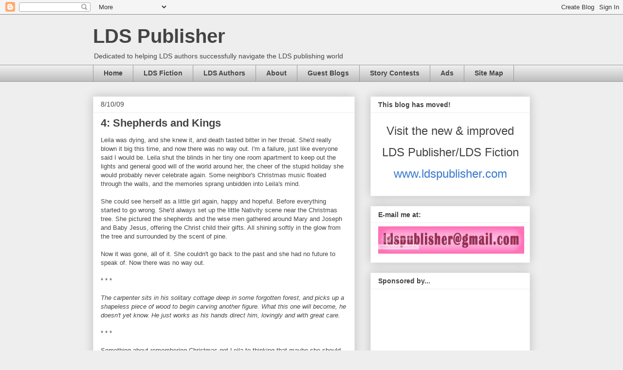

--- FILE ---
content_type: text/html; charset=UTF-8
request_url: https://ldspublisher.blogspot.com/2009/08/4-shepherds-and-kings.html
body_size: 24827
content:
<!DOCTYPE html>
<html class='v2' dir='ltr' lang='en-US'>
<head>
<link href='https://www.blogger.com/static/v1/widgets/335934321-css_bundle_v2.css' rel='stylesheet' type='text/css'/>
<meta content='width=1100' name='viewport'/>
<meta content='text/html; charset=UTF-8' http-equiv='Content-Type'/>
<meta content='blogger' name='generator'/>
<link href='https://ldspublisher.blogspot.com/favicon.ico' rel='icon' type='image/x-icon'/>
<link href='http://ldspublisher.blogspot.com/2009/08/4-shepherds-and-kings.html' rel='canonical'/>
<link rel="alternate" type="application/atom+xml" title="LDS Publisher - Atom" href="https://ldspublisher.blogspot.com/feeds/posts/default" />
<link rel="alternate" type="application/rss+xml" title="LDS Publisher - RSS" href="https://ldspublisher.blogspot.com/feeds/posts/default?alt=rss" />
<link rel="service.post" type="application/atom+xml" title="LDS Publisher - Atom" href="https://www.blogger.com/feeds/25573541/posts/default" />

<link rel="alternate" type="application/atom+xml" title="LDS Publisher - Atom" href="https://ldspublisher.blogspot.com/feeds/225672847999560395/comments/default" />
<!--Can't find substitution for tag [blog.ieCssRetrofitLinks]-->
<meta content='http://ldspublisher.blogspot.com/2009/08/4-shepherds-and-kings.html' property='og:url'/>
<meta content='4: Shepherds and Kings' property='og:title'/>
<meta content='Leila was dying, and she knew it, and death tasted bitter in her throat. She&#39;d really blown it big this time, and now there was no way out. ...' property='og:description'/>
<title>LDS Publisher: 4: Shepherds and Kings</title>
<style id='page-skin-1' type='text/css'><!--
/*
-----------------------------------------------
Blogger Template Style
Name:     Awesome Inc.
Designer: Tina Chen
URL:      tinachen.org
----------------------------------------------- */
/* Content
----------------------------------------------- */
body {
font: normal normal 13px Arial, Tahoma, Helvetica, FreeSans, sans-serif;
color: #444444;
background: #eeeeee none repeat scroll top left;
}
html body .content-outer {
min-width: 0;
max-width: 100%;
width: 100%;
}
a:link {
text-decoration: none;
color: #3778cd;
}
a:visited {
text-decoration: none;
color: #4d469c;
}
a:hover {
text-decoration: underline;
color: #3778cd;
}
.body-fauxcolumn-outer .cap-top {
position: absolute;
z-index: 1;
height: 276px;
width: 100%;
background: transparent none repeat-x scroll top left;
_background-image: none;
}
/* Columns
----------------------------------------------- */
.content-inner {
padding: 0;
}
.header-inner .section {
margin: 0 16px;
}
.tabs-inner .section {
margin: 0 16px;
}
.main-inner {
padding-top: 30px;
}
.main-inner .column-center-inner,
.main-inner .column-left-inner,
.main-inner .column-right-inner {
padding: 0 5px;
}
*+html body .main-inner .column-center-inner {
margin-top: -30px;
}
#layout .main-inner .column-center-inner {
margin-top: 0;
}
/* Header
----------------------------------------------- */
.header-outer {
margin: 0 0 0 0;
background: transparent none repeat scroll 0 0;
}
.Header h1 {
font: normal bold 40px Arial, Tahoma, Helvetica, FreeSans, sans-serif;
color: #444444;
text-shadow: 0 0 -1px #000000;
}
.Header h1 a {
color: #444444;
}
.Header .description {
font: normal normal 14px Arial, Tahoma, Helvetica, FreeSans, sans-serif;
color: #444444;
}
.header-inner .Header .titlewrapper,
.header-inner .Header .descriptionwrapper {
padding-left: 0;
padding-right: 0;
margin-bottom: 0;
}
.header-inner .Header .titlewrapper {
padding-top: 22px;
}
/* Tabs
----------------------------------------------- */
.tabs-outer {
overflow: hidden;
position: relative;
background: #eeeeee url(//www.blogblog.com/1kt/awesomeinc/tabs_gradient_light.png) repeat scroll 0 0;
}
#layout .tabs-outer {
overflow: visible;
}
.tabs-cap-top, .tabs-cap-bottom {
position: absolute;
width: 100%;
border-top: 1px solid #999999;
}
.tabs-cap-bottom {
bottom: 0;
}
.tabs-inner .widget li a {
display: inline-block;
margin: 0;
padding: .6em 1.5em;
font: normal bold 14px Arial, Tahoma, Helvetica, FreeSans, sans-serif;
color: #444444;
border-top: 1px solid #999999;
border-bottom: 1px solid #999999;
border-left: 1px solid #999999;
height: 16px;
line-height: 16px;
}
.tabs-inner .widget li:last-child a {
border-right: 1px solid #999999;
}
.tabs-inner .widget li.selected a, .tabs-inner .widget li a:hover {
background: #666666 url(//www.blogblog.com/1kt/awesomeinc/tabs_gradient_light.png) repeat-x scroll 0 -100px;
color: #ffffff;
}
/* Headings
----------------------------------------------- */
h2 {
font: normal bold 14px Arial, Tahoma, Helvetica, FreeSans, sans-serif;
color: #444444;
}
/* Widgets
----------------------------------------------- */
.main-inner .section {
margin: 0 27px;
padding: 0;
}
.main-inner .column-left-outer,
.main-inner .column-right-outer {
margin-top: 0;
}
#layout .main-inner .column-left-outer,
#layout .main-inner .column-right-outer {
margin-top: 0;
}
.main-inner .column-left-inner,
.main-inner .column-right-inner {
background: transparent none repeat 0 0;
-moz-box-shadow: 0 0 0 rgba(0, 0, 0, .2);
-webkit-box-shadow: 0 0 0 rgba(0, 0, 0, .2);
-goog-ms-box-shadow: 0 0 0 rgba(0, 0, 0, .2);
box-shadow: 0 0 0 rgba(0, 0, 0, .2);
-moz-border-radius: 0;
-webkit-border-radius: 0;
-goog-ms-border-radius: 0;
border-radius: 0;
}
#layout .main-inner .column-left-inner,
#layout .main-inner .column-right-inner {
margin-top: 0;
}
.sidebar .widget {
font: normal normal 14px Arial, Tahoma, Helvetica, FreeSans, sans-serif;
color: #444444;
}
.sidebar .widget a:link {
color: #3778cd;
}
.sidebar .widget a:visited {
color: #4d469c;
}
.sidebar .widget a:hover {
color: #3778cd;
}
.sidebar .widget h2 {
text-shadow: 0 0 -1px #000000;
}
.main-inner .widget {
background-color: #ffffff;
border: 1px solid #eeeeee;
padding: 0 15px 15px;
margin: 20px -16px;
-moz-box-shadow: 0 0 20px rgba(0, 0, 0, .2);
-webkit-box-shadow: 0 0 20px rgba(0, 0, 0, .2);
-goog-ms-box-shadow: 0 0 20px rgba(0, 0, 0, .2);
box-shadow: 0 0 20px rgba(0, 0, 0, .2);
-moz-border-radius: 0;
-webkit-border-radius: 0;
-goog-ms-border-radius: 0;
border-radius: 0;
}
.main-inner .widget h2 {
margin: 0 -15px;
padding: .6em 15px .5em;
border-bottom: 1px solid transparent;
}
.footer-inner .widget h2 {
padding: 0 0 .4em;
border-bottom: 1px solid transparent;
}
.main-inner .widget h2 + div, .footer-inner .widget h2 + div {
border-top: 1px solid #eeeeee;
padding-top: 8px;
}
.main-inner .widget .widget-content {
margin: 0 -15px;
padding: 7px 15px 0;
}
.main-inner .widget ul, .main-inner .widget #ArchiveList ul.flat {
margin: -8px -15px 0;
padding: 0;
list-style: none;
}
.main-inner .widget #ArchiveList {
margin: -8px 0 0;
}
.main-inner .widget ul li, .main-inner .widget #ArchiveList ul.flat li {
padding: .5em 15px;
text-indent: 0;
color: #666666;
border-top: 1px solid #eeeeee;
border-bottom: 1px solid transparent;
}
.main-inner .widget #ArchiveList ul li {
padding-top: .25em;
padding-bottom: .25em;
}
.main-inner .widget ul li:first-child, .main-inner .widget #ArchiveList ul.flat li:first-child {
border-top: none;
}
.main-inner .widget ul li:last-child, .main-inner .widget #ArchiveList ul.flat li:last-child {
border-bottom: none;
}
.post-body {
position: relative;
}
.main-inner .widget .post-body ul {
padding: 0 2.5em;
margin: .5em 0;
list-style: disc;
}
.main-inner .widget .post-body ul li {
padding: 0.25em 0;
margin-bottom: .25em;
color: #444444;
border: none;
}
.footer-inner .widget ul {
padding: 0;
list-style: none;
}
.widget .zippy {
color: #666666;
}
/* Posts
----------------------------------------------- */
body .main-inner .Blog {
padding: 0;
margin-bottom: 1em;
background-color: transparent;
border: none;
-moz-box-shadow: 0 0 0 rgba(0, 0, 0, 0);
-webkit-box-shadow: 0 0 0 rgba(0, 0, 0, 0);
-goog-ms-box-shadow: 0 0 0 rgba(0, 0, 0, 0);
box-shadow: 0 0 0 rgba(0, 0, 0, 0);
}
.main-inner .section:last-child .Blog:last-child {
padding: 0;
margin-bottom: 1em;
}
.main-inner .widget h2.date-header {
margin: 0 -15px 1px;
padding: 0 0 0 0;
font: normal normal 14px Arial, Tahoma, Helvetica, FreeSans, sans-serif;
color: #444444;
background: transparent none no-repeat scroll top left;
border-top: 0 solid #eeeeee;
border-bottom: 1px solid transparent;
-moz-border-radius-topleft: 0;
-moz-border-radius-topright: 0;
-webkit-border-top-left-radius: 0;
-webkit-border-top-right-radius: 0;
border-top-left-radius: 0;
border-top-right-radius: 0;
position: static;
bottom: 100%;
right: 15px;
text-shadow: 0 0 -1px #000000;
}
.main-inner .widget h2.date-header span {
font: normal normal 14px Arial, Tahoma, Helvetica, FreeSans, sans-serif;
display: block;
padding: .5em 15px;
border-left: 0 solid #eeeeee;
border-right: 0 solid #eeeeee;
}
.date-outer {
position: relative;
margin: 30px 0 20px;
padding: 0 15px;
background-color: #ffffff;
border: 1px solid #eeeeee;
-moz-box-shadow: 0 0 20px rgba(0, 0, 0, .2);
-webkit-box-shadow: 0 0 20px rgba(0, 0, 0, .2);
-goog-ms-box-shadow: 0 0 20px rgba(0, 0, 0, .2);
box-shadow: 0 0 20px rgba(0, 0, 0, .2);
-moz-border-radius: 0;
-webkit-border-radius: 0;
-goog-ms-border-radius: 0;
border-radius: 0;
}
.date-outer:first-child {
margin-top: 0;
}
.date-outer:last-child {
margin-bottom: 20px;
-moz-border-radius-bottomleft: 0;
-moz-border-radius-bottomright: 0;
-webkit-border-bottom-left-radius: 0;
-webkit-border-bottom-right-radius: 0;
-goog-ms-border-bottom-left-radius: 0;
-goog-ms-border-bottom-right-radius: 0;
border-bottom-left-radius: 0;
border-bottom-right-radius: 0;
}
.date-posts {
margin: 0 -15px;
padding: 0 15px;
clear: both;
}
.post-outer, .inline-ad {
border-top: 1px solid #eeeeee;
margin: 0 -15px;
padding: 15px 15px;
}
.post-outer {
padding-bottom: 10px;
}
.post-outer:first-child {
padding-top: 0;
border-top: none;
}
.post-outer:last-child, .inline-ad:last-child {
border-bottom: none;
}
.post-body {
position: relative;
}
.post-body img {
padding: 8px;
background: transparent;
border: 1px solid transparent;
-moz-box-shadow: 0 0 0 rgba(0, 0, 0, .2);
-webkit-box-shadow: 0 0 0 rgba(0, 0, 0, .2);
box-shadow: 0 0 0 rgba(0, 0, 0, .2);
-moz-border-radius: 0;
-webkit-border-radius: 0;
border-radius: 0;
}
h3.post-title, h4 {
font: normal bold 22px Arial, Tahoma, Helvetica, FreeSans, sans-serif;
color: #444444;
}
h3.post-title a {
font: normal bold 22px Arial, Tahoma, Helvetica, FreeSans, sans-serif;
color: #444444;
}
h3.post-title a:hover {
color: #3778cd;
text-decoration: underline;
}
.post-header {
margin: 0 0 1em;
}
.post-body {
line-height: 1.4;
}
.post-outer h2 {
color: #444444;
}
.post-footer {
margin: 1.5em 0 0;
}
#blog-pager {
padding: 15px;
font-size: 120%;
background-color: #ffffff;
border: 1px solid #eeeeee;
-moz-box-shadow: 0 0 20px rgba(0, 0, 0, .2);
-webkit-box-shadow: 0 0 20px rgba(0, 0, 0, .2);
-goog-ms-box-shadow: 0 0 20px rgba(0, 0, 0, .2);
box-shadow: 0 0 20px rgba(0, 0, 0, .2);
-moz-border-radius: 0;
-webkit-border-radius: 0;
-goog-ms-border-radius: 0;
border-radius: 0;
-moz-border-radius-topleft: 0;
-moz-border-radius-topright: 0;
-webkit-border-top-left-radius: 0;
-webkit-border-top-right-radius: 0;
-goog-ms-border-top-left-radius: 0;
-goog-ms-border-top-right-radius: 0;
border-top-left-radius: 0;
border-top-right-radius-topright: 0;
margin-top: 1em;
}
.blog-feeds, .post-feeds {
margin: 1em 0;
text-align: center;
color: #444444;
}
.blog-feeds a, .post-feeds a {
color: #3778cd;
}
.blog-feeds a:visited, .post-feeds a:visited {
color: #4d469c;
}
.blog-feeds a:hover, .post-feeds a:hover {
color: #3778cd;
}
.post-outer .comments {
margin-top: 2em;
}
/* Comments
----------------------------------------------- */
.comments .comments-content .icon.blog-author {
background-repeat: no-repeat;
background-image: url([data-uri]);
}
.comments .comments-content .loadmore a {
border-top: 1px solid #999999;
border-bottom: 1px solid #999999;
}
.comments .continue {
border-top: 2px solid #999999;
}
/* Footer
----------------------------------------------- */
.footer-outer {
margin: -20px 0 -1px;
padding: 20px 0 0;
color: #444444;
overflow: hidden;
}
.footer-fauxborder-left {
border-top: 1px solid #eeeeee;
background: #ffffff none repeat scroll 0 0;
-moz-box-shadow: 0 0 20px rgba(0, 0, 0, .2);
-webkit-box-shadow: 0 0 20px rgba(0, 0, 0, .2);
-goog-ms-box-shadow: 0 0 20px rgba(0, 0, 0, .2);
box-shadow: 0 0 20px rgba(0, 0, 0, .2);
margin: 0 -20px;
}
/* Mobile
----------------------------------------------- */
body.mobile {
background-size: auto;
}
.mobile .body-fauxcolumn-outer {
background: transparent none repeat scroll top left;
}
*+html body.mobile .main-inner .column-center-inner {
margin-top: 0;
}
.mobile .main-inner .widget {
padding: 0 0 15px;
}
.mobile .main-inner .widget h2 + div,
.mobile .footer-inner .widget h2 + div {
border-top: none;
padding-top: 0;
}
.mobile .footer-inner .widget h2 {
padding: 0.5em 0;
border-bottom: none;
}
.mobile .main-inner .widget .widget-content {
margin: 0;
padding: 7px 0 0;
}
.mobile .main-inner .widget ul,
.mobile .main-inner .widget #ArchiveList ul.flat {
margin: 0 -15px 0;
}
.mobile .main-inner .widget h2.date-header {
right: 0;
}
.mobile .date-header span {
padding: 0.4em 0;
}
.mobile .date-outer:first-child {
margin-bottom: 0;
border: 1px solid #eeeeee;
-moz-border-radius-topleft: 0;
-moz-border-radius-topright: 0;
-webkit-border-top-left-radius: 0;
-webkit-border-top-right-radius: 0;
-goog-ms-border-top-left-radius: 0;
-goog-ms-border-top-right-radius: 0;
border-top-left-radius: 0;
border-top-right-radius: 0;
}
.mobile .date-outer {
border-color: #eeeeee;
border-width: 0 1px 1px;
}
.mobile .date-outer:last-child {
margin-bottom: 0;
}
.mobile .main-inner {
padding: 0;
}
.mobile .header-inner .section {
margin: 0;
}
.mobile .post-outer, .mobile .inline-ad {
padding: 5px 0;
}
.mobile .tabs-inner .section {
margin: 0 10px;
}
.mobile .main-inner .widget h2 {
margin: 0;
padding: 0;
}
.mobile .main-inner .widget h2.date-header span {
padding: 0;
}
.mobile .main-inner .widget .widget-content {
margin: 0;
padding: 7px 0 0;
}
.mobile #blog-pager {
border: 1px solid transparent;
background: #ffffff none repeat scroll 0 0;
}
.mobile .main-inner .column-left-inner,
.mobile .main-inner .column-right-inner {
background: transparent none repeat 0 0;
-moz-box-shadow: none;
-webkit-box-shadow: none;
-goog-ms-box-shadow: none;
box-shadow: none;
}
.mobile .date-posts {
margin: 0;
padding: 0;
}
.mobile .footer-fauxborder-left {
margin: 0;
border-top: inherit;
}
.mobile .main-inner .section:last-child .Blog:last-child {
margin-bottom: 0;
}
.mobile-index-contents {
color: #444444;
}
.mobile .mobile-link-button {
background: #3778cd url(//www.blogblog.com/1kt/awesomeinc/tabs_gradient_light.png) repeat scroll 0 0;
}
.mobile-link-button a:link, .mobile-link-button a:visited {
color: #ffffff;
}
.mobile .tabs-inner .PageList .widget-content {
background: transparent;
border-top: 1px solid;
border-color: #999999;
color: #444444;
}
.mobile .tabs-inner .PageList .widget-content .pagelist-arrow {
border-left: 1px solid #999999;
}

--></style>
<style id='template-skin-1' type='text/css'><!--
body {
min-width: 930px;
}
.content-outer, .content-fauxcolumn-outer, .region-inner {
min-width: 930px;
max-width: 930px;
_width: 930px;
}
.main-inner .columns {
padding-left: 0px;
padding-right: 360px;
}
.main-inner .fauxcolumn-center-outer {
left: 0px;
right: 360px;
/* IE6 does not respect left and right together */
_width: expression(this.parentNode.offsetWidth -
parseInt("0px") -
parseInt("360px") + 'px');
}
.main-inner .fauxcolumn-left-outer {
width: 0px;
}
.main-inner .fauxcolumn-right-outer {
width: 360px;
}
.main-inner .column-left-outer {
width: 0px;
right: 100%;
margin-left: -0px;
}
.main-inner .column-right-outer {
width: 360px;
margin-right: -360px;
}
#layout {
min-width: 0;
}
#layout .content-outer {
min-width: 0;
width: 800px;
}
#layout .region-inner {
min-width: 0;
width: auto;
}
body#layout div.add_widget {
padding: 8px;
}
body#layout div.add_widget a {
margin-left: 32px;
}
--></style>
<link href='https://www.blogger.com/dyn-css/authorization.css?targetBlogID=25573541&amp;zx=e0edb927-fac4-471e-b183-c142754eee54' media='none' onload='if(media!=&#39;all&#39;)media=&#39;all&#39;' rel='stylesheet'/><noscript><link href='https://www.blogger.com/dyn-css/authorization.css?targetBlogID=25573541&amp;zx=e0edb927-fac4-471e-b183-c142754eee54' rel='stylesheet'/></noscript>
<meta name='google-adsense-platform-account' content='ca-host-pub-1556223355139109'/>
<meta name='google-adsense-platform-domain' content='blogspot.com'/>

</head>
<body class='loading variant-light'>
<div class='navbar section' id='navbar' name='Navbar'><div class='widget Navbar' data-version='1' id='Navbar1'><script type="text/javascript">
    function setAttributeOnload(object, attribute, val) {
      if(window.addEventListener) {
        window.addEventListener('load',
          function(){ object[attribute] = val; }, false);
      } else {
        window.attachEvent('onload', function(){ object[attribute] = val; });
      }
    }
  </script>
<div id="navbar-iframe-container"></div>
<script type="text/javascript" src="https://apis.google.com/js/platform.js"></script>
<script type="text/javascript">
      gapi.load("gapi.iframes:gapi.iframes.style.bubble", function() {
        if (gapi.iframes && gapi.iframes.getContext) {
          gapi.iframes.getContext().openChild({
              url: 'https://www.blogger.com/navbar/25573541?po\x3d225672847999560395\x26origin\x3dhttps://ldspublisher.blogspot.com',
              where: document.getElementById("navbar-iframe-container"),
              id: "navbar-iframe"
          });
        }
      });
    </script><script type="text/javascript">
(function() {
var script = document.createElement('script');
script.type = 'text/javascript';
script.src = '//pagead2.googlesyndication.com/pagead/js/google_top_exp.js';
var head = document.getElementsByTagName('head')[0];
if (head) {
head.appendChild(script);
}})();
</script>
</div></div>
<div class='body-fauxcolumns'>
<div class='fauxcolumn-outer body-fauxcolumn-outer'>
<div class='cap-top'>
<div class='cap-left'></div>
<div class='cap-right'></div>
</div>
<div class='fauxborder-left'>
<div class='fauxborder-right'></div>
<div class='fauxcolumn-inner'>
</div>
</div>
<div class='cap-bottom'>
<div class='cap-left'></div>
<div class='cap-right'></div>
</div>
</div>
</div>
<div class='content'>
<div class='content-fauxcolumns'>
<div class='fauxcolumn-outer content-fauxcolumn-outer'>
<div class='cap-top'>
<div class='cap-left'></div>
<div class='cap-right'></div>
</div>
<div class='fauxborder-left'>
<div class='fauxborder-right'></div>
<div class='fauxcolumn-inner'>
</div>
</div>
<div class='cap-bottom'>
<div class='cap-left'></div>
<div class='cap-right'></div>
</div>
</div>
</div>
<div class='content-outer'>
<div class='content-cap-top cap-top'>
<div class='cap-left'></div>
<div class='cap-right'></div>
</div>
<div class='fauxborder-left content-fauxborder-left'>
<div class='fauxborder-right content-fauxborder-right'></div>
<div class='content-inner'>
<header>
<div class='header-outer'>
<div class='header-cap-top cap-top'>
<div class='cap-left'></div>
<div class='cap-right'></div>
</div>
<div class='fauxborder-left header-fauxborder-left'>
<div class='fauxborder-right header-fauxborder-right'></div>
<div class='region-inner header-inner'>
<div class='header section' id='header' name='Header'><div class='widget Header' data-version='1' id='Header1'>
<div id='header-inner'>
<div class='titlewrapper'>
<h1 class='title'>
<a href='https://ldspublisher.blogspot.com/'>
LDS Publisher
</a>
</h1>
</div>
<div class='descriptionwrapper'>
<p class='description'><span>Dedicated to helping LDS authors successfully navigate the LDS publishing world</span></p>
</div>
</div>
</div></div>
</div>
</div>
<div class='header-cap-bottom cap-bottom'>
<div class='cap-left'></div>
<div class='cap-right'></div>
</div>
</div>
</header>
<div class='tabs-outer'>
<div class='tabs-cap-top cap-top'>
<div class='cap-left'></div>
<div class='cap-right'></div>
</div>
<div class='fauxborder-left tabs-fauxborder-left'>
<div class='fauxborder-right tabs-fauxborder-right'></div>
<div class='region-inner tabs-inner'>
<div class='tabs section' id='crosscol' name='Cross-Column'><div class='widget PageList' data-version='1' id='PageList1'>
<h2>Pages</h2>
<div class='widget-content'>
<ul>
<li>
<a href='https://ldspublisher.blogspot.com/'>Home</a>
</li>
<li>
<a href='http://ldsfiction.blogspot.com/'>LDS Fiction</a>
</li>
<li>
<a href='http://www.ldsauthornetwork.blogspot.com/'>LDS Authors</a>
</li>
<li>
<a href='http://ldspublisher.blogspot.com/2005/11/about.html'>About</a>
</li>
<li>
<a href='http://ldspublisher.blogspot.com/2005/11/guest-blogging.html'>Guest Blogs</a>
</li>
<li>
<a href='http://ldspublisher.blogspot.com/p/ldsp-story-contests.html'>Story Contests</a>
</li>
<li>
<a href='http://ldspublisher.blogspot.com/2005/11/ad-space-info.html'>Ads</a>
</li>
<li>
<a href='http://ldspublisher.blogspot.com/2005/12/site-map.html'>Site Map</a>
</li>
</ul>
<div class='clear'></div>
</div>
</div></div>
<div class='tabs no-items section' id='crosscol-overflow' name='Cross-Column 2'></div>
</div>
</div>
<div class='tabs-cap-bottom cap-bottom'>
<div class='cap-left'></div>
<div class='cap-right'></div>
</div>
</div>
<div class='main-outer'>
<div class='main-cap-top cap-top'>
<div class='cap-left'></div>
<div class='cap-right'></div>
</div>
<div class='fauxborder-left main-fauxborder-left'>
<div class='fauxborder-right main-fauxborder-right'></div>
<div class='region-inner main-inner'>
<div class='columns fauxcolumns'>
<div class='fauxcolumn-outer fauxcolumn-center-outer'>
<div class='cap-top'>
<div class='cap-left'></div>
<div class='cap-right'></div>
</div>
<div class='fauxborder-left'>
<div class='fauxborder-right'></div>
<div class='fauxcolumn-inner'>
</div>
</div>
<div class='cap-bottom'>
<div class='cap-left'></div>
<div class='cap-right'></div>
</div>
</div>
<div class='fauxcolumn-outer fauxcolumn-left-outer'>
<div class='cap-top'>
<div class='cap-left'></div>
<div class='cap-right'></div>
</div>
<div class='fauxborder-left'>
<div class='fauxborder-right'></div>
<div class='fauxcolumn-inner'>
</div>
</div>
<div class='cap-bottom'>
<div class='cap-left'></div>
<div class='cap-right'></div>
</div>
</div>
<div class='fauxcolumn-outer fauxcolumn-right-outer'>
<div class='cap-top'>
<div class='cap-left'></div>
<div class='cap-right'></div>
</div>
<div class='fauxborder-left'>
<div class='fauxborder-right'></div>
<div class='fauxcolumn-inner'>
</div>
</div>
<div class='cap-bottom'>
<div class='cap-left'></div>
<div class='cap-right'></div>
</div>
</div>
<!-- corrects IE6 width calculation -->
<div class='columns-inner'>
<div class='column-center-outer'>
<div class='column-center-inner'>
<div class='main section' id='main' name='Main'><div class='widget Blog' data-version='1' id='Blog1'>
<div class='blog-posts hfeed'>

          <div class="date-outer">
        
<h2 class='date-header'><span>8/10/09</span></h2>

          <div class="date-posts">
        
<div class='post-outer'>
<div class='post hentry uncustomized-post-template' itemprop='blogPost' itemscope='itemscope' itemtype='http://schema.org/BlogPosting'>
<meta content='25573541' itemprop='blogId'/>
<meta content='225672847999560395' itemprop='postId'/>
<a name='225672847999560395'></a>
<h3 class='post-title entry-title' itemprop='name'>
4: Shepherds and Kings
</h3>
<div class='post-header'>
<div class='post-header-line-1'></div>
</div>
<div class='post-body entry-content' id='post-body-225672847999560395' itemprop='description articleBody'>
Leila was dying, and she knew it, and death tasted bitter in her throat. She'd really blown it big this time, and now there was no way out. I'm a failure, just like everyone said I would be. Leila shut the blinds in her tiny one room apartment to keep out the lights and general good will of the world around her, the cheer of the stupid holiday she would probably never celebrate again. Some neighbor's Christmas music floated through the walls, and the memories sprang unbidden into Leila's mind.<br /><br />She could see herself as a little girl again, happy and hopeful. Before everything started to go wrong. She'd always set up the little Nativity scene near the Christmas tree. She pictured the shepherds and the wise men gathered around Mary and Joseph and Baby Jesus, offering the Christ child their gifts. All shining softly in the glow from the tree and surrounded by the scent of pine.<br /><br />Now it was gone, all of it. She couldn't go back to the past and she had no future to speak of. Now there was no way out.<br /><br />* * *<br /><br /><span style="font-style: italic;">The carpenter sits in his solitary cottage deep in some forgotten forest, and picks up a shapeless piece of wood to begin carving another figure. What this one will become, he doesn't yet know. He just works as his hands direct him, lovingly and with great care.</span><br /><br />* * *<br /><br />Something about remembering Christmas got Leila to thinking that maybe she should try to set things right before it was too late. She hadn't a phone in her apartment, so now she shivered in the cold at a pay phone on a corner. Trembling, she dialed the phone number that she had never forgotten though she hadn't dialed it in years. Almost, she hung it up when it started ringing, but she stayed on the line.<br /><br />"Hello?"<br /><br />Leila hesitated for the briefest moment. "Mom?"<br /><br />Silence on the other end. Cold, deep silence. Then at last a single word. "Leila." Her mother's voice was icy, and Leila could picture her standing at the phone in the gleaming white kitchen with her lips pinched together in disapproval. Just the look that Leila tried to escape when she ran away all those years ago.<br /><br />"Mom . . ." Her voice caught, and she coughed for a time before she could speak again. Still her mother kept her silence. "I had to call, mom. I'm . . . I wanted to set things right with you. You see, I'm dying. I have AIDS."<br /><br />"AIDS," her mother said at last. Her words were crisp and clipped. "Good lord, Leila, I always knew it would come to this. You think that you can just desert your family and run wild, and have all the 'fun' you like, and then when it's time to pay for your mistakes, you crawl back to us and expect us to take care of everything. Well it doesn't work that way, Leila. You dug your own grave, now you lie in it."<br /><br />Leila sat silent through the tirade, then quietly said, "I'm sorry," and hung up. A burning anger flared up in her when she put down the phone. How dare she say those hateful things?<br /><br />But the anger left as quickly as it had come, as though Leila just didn't have the strength in her body to sustain it. Her mother was right, anyway. It was all her own fault. She had left them. There was no reason why they should accept her now. And she resigned herself to the fact that she was alone in the world. A failure and a disgrace.<br /><br />* * *<br /><br /><span style="font-style: italic;">Surrounded by years and years of shavings and the sweet smell of soft pine, the carpenter moves his carving knife skillfully and gracefully across the wood. The figure is beginning to take shape now. The carpenter smiles. It will be another fine work.</span><br /><br />* * *<br />Leila wanted to just curl up on her bed and never get up again, but something kept tugging at her heart, urging her out of her isolation. She couldn't stop thinking of Christmas. In all her years away from home, Leila had forced Christmas from her mind. The memories of happier times were too painful. But now that she was certain that she was seeing her last holiday, Leila couldn't keep Christmas out of her mind.<br /><br />She found herself aimlessly wandering around the streets, staring at the lights and decorations, watching the busy shoppers move like a sea around her. She felt like she was searching for something, but she didn't know what. And whatever it was, she couldn't find it.<br /><br />The disease that ravaged her body left her too weak for walk for long, so she simply sat on a park bench and thought. That was the hardest part, thinking. Thinking about all she would miss out on when she died. Thinking about how she would never see her family again, and worst of all, how she would never have a family of her own. She was surprised to find that there was no more room in her heart for bitterness or anger. Only regret and despair.<br /><br />A light snow began to fall and Leila knew she should go home, but she couldn't seem to remember how to get there, and she couldn't make herself care. As the snow fell harder, her mind became more and more muddled. All her thoughts slipped away before she could grasp them, and tears welled up in her eyes. Not much time left now. Not much time at all.<br /><br />It surprised her when, through the haze of her thoughts, a little girl stepped up to the bench, and held out a candy cane. Leila took the offered gift and looked questioningly at the little girl with a face like an angel. "Merry Christmas," she whispered then scampered shyly off to grasp her mother's hand. As they left, the little angel turned and waved to Leila. Then they disappeared into the crowd.<br /><br />Leila stared numbly at the candy cane in her hand. Why would she do that? What was a skinny, sickly looking stranger to a little angel girl, that she would want to wish her a Merry Christmas? She scanned the park to see if she could see the little girl again and thank her, but she couldn't see her anymore.<br /><br />Instead, her eyes were drawn to a billboard depicting the holy family, all bathed in a soft light. The baby Jesus smiled and reached for his mother, Mary. "Jesus is the Reason for the Season," the billboard proclaimed. Leila stared at it for a long while, and found her thoughts getting muddled again. Her vision blurred until all she could see was the shining face of the Christ Child.<br /><br />And suddenly she was a young child again, sitting in the warmth of her living room, looking at the Nativity scene while her father told her the story of the first Christmas; of the angels and the shepherds and the wise men and the star, and why they had all come to worship the little baby Jesus. The memory hit her right in the heart.<br /><br />"Oh, God," Leila gasped. "God, please forgive me. Please help." Then she wept as the cold, numbing snow continued to fall around her.<br /><br />* * *<br /><br /><span style="font-style: italic;">The figure is finished now, and the carpenter is pleased. It is a shepherd this time, another humble shepherd. The shepherd is a woman, her face thin and sad. She kneels to worship the Christ Child, and in her hands she holds her gift for Him. Her broken heart.</span><br /><br /><span style="font-style: italic;">The carpenter gently sets the shepherd down in his carefully carved Nativity scene to join the countless other worshipers, some shepherds and some kings, who all kneel before the baby Jesus and offer Him their hearts.</span>
<div style='clear: both;'></div>
</div>
<div class='post-footer'>
<div class='post-footer-line post-footer-line-1'>
<span class='post-author vcard'>
Posted by
<span class='fn' itemprop='author' itemscope='itemscope' itemtype='http://schema.org/Person'>
<meta content='https://www.blogger.com/profile/15053645600240124892' itemprop='url'/>
<a class='g-profile' href='https://www.blogger.com/profile/15053645600240124892' rel='author' title='author profile'>
<span itemprop='name'>LDS_Publisher</span>
</a>
</span>
</span>
<span class='post-timestamp'>
at
<meta content='http://ldspublisher.blogspot.com/2009/08/4-shepherds-and-kings.html' itemprop='url'/>
<a class='timestamp-link' href='https://ldspublisher.blogspot.com/2009/08/4-shepherds-and-kings.html' rel='bookmark' title='permanent link'><abbr class='published' itemprop='datePublished' title='2009-08-10T18:00:00-06:00'>6:00 PM</abbr></a>
</span>
<span class='post-comment-link'>
</span>
<span class='post-icons'>
<span class='item-action'>
<a href='https://www.blogger.com/email-post/25573541/225672847999560395' title='Email Post'>
<img alt='' class='icon-action' height='13' src='https://resources.blogblog.com/img/icon18_email.gif' width='18'/>
</a>
</span>
<span class='item-control blog-admin pid-1145981630'>
<a href='https://www.blogger.com/post-edit.g?blogID=25573541&postID=225672847999560395&from=pencil' title='Edit Post'>
<img alt='' class='icon-action' height='18' src='https://resources.blogblog.com/img/icon18_edit_allbkg.gif' width='18'/>
</a>
</span>
</span>
<div class='post-share-buttons goog-inline-block'>
</div>
</div>
<div class='post-footer-line post-footer-line-2'>
<span class='post-labels'>
Labels:
<a href='https://ldspublisher.blogspot.com/search/label/yContest%3A09%20Christmas' rel='tag'>yContest:09 Christmas</a>
</span>
</div>
<div class='post-footer-line post-footer-line-3'>
<span class='post-location'>
</span>
</div>
</div>
</div>
<div class='comments' id='comments'>
<a name='comments'></a>
<h4>16 comments:</h4>
<div id='Blog1_comments-block-wrapper'>
<dl class='avatar-comment-indent' id='comments-block'>
<dt class='comment-author ' id='c4578740430154952399'>
<a name='c4578740430154952399'></a>
<div class="avatar-image-container vcard"><span dir="ltr"><a href="https://www.blogger.com/profile/14381578745894421730" target="" rel="nofollow" onclick="" class="avatar-hovercard" id="av-4578740430154952399-14381578745894421730"><img src="https://resources.blogblog.com/img/blank.gif" width="35" height="35" class="delayLoad" style="display: none;" longdesc="//2.bp.blogspot.com/_TxvNi_lfnpg/S8C_uZw2BZI/AAAAAAAAAOQ/bJAIAIuYZgU/S45-s35/M.%2BGray%2Bauthor%2Bpic.JPG" alt="" title="Mary Gray">

<noscript><img src="//2.bp.blogspot.com/_TxvNi_lfnpg/S8C_uZw2BZI/AAAAAAAAAOQ/bJAIAIuYZgU/S45-s35/M.%2BGray%2Bauthor%2Bpic.JPG" width="35" height="35" class="photo" alt=""></noscript></a></span></div>
<a href='https://www.blogger.com/profile/14381578745894421730' rel='nofollow'>Mary Gray</a>
said...
</dt>
<dd class='comment-body' id='Blog1_cmt-4578740430154952399'>
<p>
I really like the animosity in the dialogue between the mother and daughter. It adds to the tension of the story and was well written.
</p>
</dd>
<dd class='comment-footer'>
<span class='comment-timestamp'>
<a href='https://ldspublisher.blogspot.com/2009/08/4-shepherds-and-kings.html?showComment=1249954521082#c4578740430154952399' title='comment permalink'>
8/10/09, 7:35&#8239;PM
</a>
<span class='item-control blog-admin pid-261899329'>
<a class='comment-delete' href='https://www.blogger.com/comment/delete/25573541/4578740430154952399' title='Delete Comment'>
<img src='https://resources.blogblog.com/img/icon_delete13.gif'/>
</a>
</span>
</span>
</dd>
<dt class='comment-author ' id='c7227957842430823517'>
<a name='c7227957842430823517'></a>
<div class="avatar-image-container avatar-stock"><span dir="ltr"><a href="https://www.blogger.com/profile/07562765111202443160" target="" rel="nofollow" onclick="" class="avatar-hovercard" id="av-7227957842430823517-07562765111202443160"><img src="//www.blogger.com/img/blogger_logo_round_35.png" width="35" height="35" alt="" title="Tamara Hart Heiner">

</a></span></div>
<a href='https://www.blogger.com/profile/07562765111202443160' rel='nofollow'>Tamara Hart Heiner</a>
said...
</dt>
<dd class='comment-body' id='Blog1_cmt-7227957842430823517'>
<p>
about the blogspot ldsnonfiction...it doesn&#39;t look like it&#39;s taken...
</p>
</dd>
<dd class='comment-footer'>
<span class='comment-timestamp'>
<a href='https://ldspublisher.blogspot.com/2009/08/4-shepherds-and-kings.html?showComment=1249959509776#c7227957842430823517' title='comment permalink'>
8/10/09, 8:58&#8239;PM
</a>
<span class='item-control blog-admin pid-1464411690'>
<a class='comment-delete' href='https://www.blogger.com/comment/delete/25573541/7227957842430823517' title='Delete Comment'>
<img src='https://resources.blogblog.com/img/icon_delete13.gif'/>
</a>
</span>
</span>
</dd>
<dt class='comment-author ' id='c4734101893647924910'>
<a name='c4734101893647924910'></a>
<div class="avatar-image-container vcard"><span dir="ltr"><a href="https://www.blogger.com/profile/03585255306121495098" target="" rel="nofollow" onclick="" class="avatar-hovercard" id="av-4734101893647924910-03585255306121495098"><img src="https://resources.blogblog.com/img/blank.gif" width="35" height="35" class="delayLoad" style="display: none;" longdesc="//blogger.googleusercontent.com/img/b/R29vZ2xl/AVvXsEgBpbJX28TJn35OiU0Jrb73NTNzrTbZjZwrMEI0PQMZgJVsK1myHvTANxhqlcSYNvCykvwwGI-KeN1ukgGiYjDOPF-eklnV82T1GGm9hJipAwabl8DsnGdu_eEblpNUVg8/s45-c/Steena+Holmes.JPG" alt="" title="Steena Holmes">

<noscript><img src="//blogger.googleusercontent.com/img/b/R29vZ2xl/AVvXsEgBpbJX28TJn35OiU0Jrb73NTNzrTbZjZwrMEI0PQMZgJVsK1myHvTANxhqlcSYNvCykvwwGI-KeN1ukgGiYjDOPF-eklnV82T1GGm9hJipAwabl8DsnGdu_eEblpNUVg8/s45-c/Steena+Holmes.JPG" width="35" height="35" class="photo" alt=""></noscript></a></span></div>
<a href='https://www.blogger.com/profile/03585255306121495098' rel='nofollow'>Steena Holmes</a>
said...
</dt>
<dd class='comment-body' id='Blog1_cmt-4734101893647924910'>
<p>
I enjoyed this one alot!
</p>
</dd>
<dd class='comment-footer'>
<span class='comment-timestamp'>
<a href='https://ldspublisher.blogspot.com/2009/08/4-shepherds-and-kings.html?showComment=1249969006613#c4734101893647924910' title='comment permalink'>
8/10/09, 11:36&#8239;PM
</a>
<span class='item-control blog-admin pid-1627971930'>
<a class='comment-delete' href='https://www.blogger.com/comment/delete/25573541/4734101893647924910' title='Delete Comment'>
<img src='https://resources.blogblog.com/img/icon_delete13.gif'/>
</a>
</span>
</span>
</dd>
<dt class='comment-author ' id='c5156110782838357280'>
<a name='c5156110782838357280'></a>
<div class="avatar-image-container avatar-stock"><span dir="ltr"><a href="http://karenjonesgowen.vox.com/" target="" rel="nofollow" onclick=""><img src="//resources.blogblog.com/img/blank.gif" width="35" height="35" alt="" title="Karen Gowen">

</a></span></div>
<a href='http://karenjonesgowen.vox.com/' rel='nofollow'>Karen Gowen</a>
said...
</dt>
<dd class='comment-body' id='Blog1_cmt-5156110782838357280'>
<p>
Okay, combine this one with Kidnapping Mary and you have got one awesome story, this being the girl who lives in the house that got the wrong Mary! Those two authors should get together and collaborate their stories.
</p>
</dd>
<dd class='comment-footer'>
<span class='comment-timestamp'>
<a href='https://ldspublisher.blogspot.com/2009/08/4-shepherds-and-kings.html?showComment=1249998336724#c5156110782838357280' title='comment permalink'>
8/11/09, 7:45&#8239;AM
</a>
<span class='item-control blog-admin pid-1101374750'>
<a class='comment-delete' href='https://www.blogger.com/comment/delete/25573541/5156110782838357280' title='Delete Comment'>
<img src='https://resources.blogblog.com/img/icon_delete13.gif'/>
</a>
</span>
</span>
</dd>
<dt class='comment-author ' id='c5004366836949674694'>
<a name='c5004366836949674694'></a>
<div class="avatar-image-container avatar-stock"><span dir="ltr"><img src="//resources.blogblog.com/img/blank.gif" width="35" height="35" alt="" title="Anonymous">

</span></div>
Anonymous
said...
</dt>
<dd class='comment-body' id='Blog1_cmt-5004366836949674694'>
<p>
This would make a good church video
</p>
</dd>
<dd class='comment-footer'>
<span class='comment-timestamp'>
<a href='https://ldspublisher.blogspot.com/2009/08/4-shepherds-and-kings.html?showComment=1250257770551#c5004366836949674694' title='comment permalink'>
8/14/09, 7:49&#8239;AM
</a>
<span class='item-control blog-admin pid-1101374750'>
<a class='comment-delete' href='https://www.blogger.com/comment/delete/25573541/5004366836949674694' title='Delete Comment'>
<img src='https://resources.blogblog.com/img/icon_delete13.gif'/>
</a>
</span>
</span>
</dd>
<dt class='comment-author ' id='c8746002412851397865'>
<a name='c8746002412851397865'></a>
<div class="avatar-image-container vcard"><span dir="ltr"><a href="https://www.blogger.com/profile/05551874470033926037" target="" rel="nofollow" onclick="" class="avatar-hovercard" id="av-8746002412851397865-05551874470033926037"><img src="https://resources.blogblog.com/img/blank.gif" width="35" height="35" class="delayLoad" style="display: none;" longdesc="//blogger.googleusercontent.com/img/b/R29vZ2xl/AVvXsEgFEtOQVyNMECH_nbxVRfsNCTtiRo752zQfHiFI6VgBi1VcbnE9lR9-iqZtKgGGOlnZLIBO4uFDaVZdBWpMaLlwDS8e1kyMnTTzIcB68fiPwCpUcC5r8aVOKSorqhxiQg/s45-c/Thackeray018.jpg" alt="" title="Christine  &amp;amp;amp; Greg Thackeray">

<noscript><img src="//blogger.googleusercontent.com/img/b/R29vZ2xl/AVvXsEgFEtOQVyNMECH_nbxVRfsNCTtiRo752zQfHiFI6VgBi1VcbnE9lR9-iqZtKgGGOlnZLIBO4uFDaVZdBWpMaLlwDS8e1kyMnTTzIcB68fiPwCpUcC5r8aVOKSorqhxiQg/s45-c/Thackeray018.jpg" width="35" height="35" class="photo" alt=""></noscript></a></span></div>
<a href='https://www.blogger.com/profile/05551874470033926037' rel='nofollow'>Christine  &amp; Greg Thackeray</a>
said...
</dt>
<dd class='comment-body' id='Blog1_cmt-8746002412851397865'>
<p>
I loved the writing and the concept but felt like it was missing the end. The fact that she turns to Christ isn&#39;t the step, it&#39;s when she serves someone else. It wasn&#39;t quite &quot;there&quot; but a wonderful &quot;voice.&quot; Well written.
</p>
</dd>
<dd class='comment-footer'>
<span class='comment-timestamp'>
<a href='https://ldspublisher.blogspot.com/2009/08/4-shepherds-and-kings.html?showComment=1250382130792#c8746002412851397865' title='comment permalink'>
8/15/09, 6:22&#8239;PM
</a>
<span class='item-control blog-admin pid-482372869'>
<a class='comment-delete' href='https://www.blogger.com/comment/delete/25573541/8746002412851397865' title='Delete Comment'>
<img src='https://resources.blogblog.com/img/icon_delete13.gif'/>
</a>
</span>
</span>
</dd>
<dt class='comment-author ' id='c5561213555407769358'>
<a name='c5561213555407769358'></a>
<div class="avatar-image-container avatar-stock"><span dir="ltr"><img src="//resources.blogblog.com/img/blank.gif" width="35" height="35" alt="" title="Anonymous">

</span></div>
Anonymous
said...
</dt>
<dd class='comment-body' id='Blog1_cmt-5561213555407769358'>
<p>
I enjoyed the story, I found it very well set-up, but I felt like it ended in the middle. She remembers the meaning of Christmas and then what. I wanted somethign more where she does something or some kind of resolution with her family, or something.  I thought the story had a great voice.
</p>
</dd>
<dd class='comment-footer'>
<span class='comment-timestamp'>
<a href='https://ldspublisher.blogspot.com/2009/08/4-shepherds-and-kings.html?showComment=1250524580025#c5561213555407769358' title='comment permalink'>
8/17/09, 9:56&#8239;AM
</a>
<span class='item-control blog-admin pid-1101374750'>
<a class='comment-delete' href='https://www.blogger.com/comment/delete/25573541/5561213555407769358' title='Delete Comment'>
<img src='https://resources.blogblog.com/img/icon_delete13.gif'/>
</a>
</span>
</span>
</dd>
<dt class='comment-author ' id='c2711046225282564144'>
<a name='c2711046225282564144'></a>
<div class="avatar-image-container vcard"><span dir="ltr"><a href="https://www.blogger.com/profile/01445455787485222068" target="" rel="nofollow" onclick="" class="avatar-hovercard" id="av-2711046225282564144-01445455787485222068"><img src="https://resources.blogblog.com/img/blank.gif" width="35" height="35" class="delayLoad" style="display: none;" longdesc="//blogger.googleusercontent.com/img/b/R29vZ2xl/AVvXsEjNeEp8GFXFCnR2mdovOFFBZgyvqXlG-69GdDRwb7IKsnpnbRKE-W9lLaKRKNDxIjmTo4c-igRe9Z5mjnD9so_RA7D81BsIdxyE4qOhEwo5enoI-kFrh4TkqS7LTMp_5A/s45-c/Cheapshots+905+vv.jpg" alt="" title="Angie">

<noscript><img src="//blogger.googleusercontent.com/img/b/R29vZ2xl/AVvXsEjNeEp8GFXFCnR2mdovOFFBZgyvqXlG-69GdDRwb7IKsnpnbRKE-W9lLaKRKNDxIjmTo4c-igRe9Z5mjnD9so_RA7D81BsIdxyE4qOhEwo5enoI-kFrh4TkqS7LTMp_5A/s45-c/Cheapshots+905+vv.jpg" width="35" height="35" class="photo" alt=""></noscript></a></span></div>
<a href='https://www.blogger.com/profile/01445455787485222068' rel='nofollow'>Angie</a>
said...
</dt>
<dd class='comment-body' id='Blog1_cmt-2711046225282564144'>
<p>
I vote for this one!
</p>
</dd>
<dd class='comment-footer'>
<span class='comment-timestamp'>
<a href='https://ldspublisher.blogspot.com/2009/08/4-shepherds-and-kings.html?showComment=1250525620846#c2711046225282564144' title='comment permalink'>
8/17/09, 10:13&#8239;AM
</a>
<span class='item-control blog-admin pid-1999040202'>
<a class='comment-delete' href='https://www.blogger.com/comment/delete/25573541/2711046225282564144' title='Delete Comment'>
<img src='https://resources.blogblog.com/img/icon_delete13.gif'/>
</a>
</span>
</span>
</dd>
<dt class='comment-author ' id='c6131327069084050345'>
<a name='c6131327069084050345'></a>
<div class="avatar-image-container vcard"><span dir="ltr"><a href="https://www.blogger.com/profile/01445455787485222068" target="" rel="nofollow" onclick="" class="avatar-hovercard" id="av-6131327069084050345-01445455787485222068"><img src="https://resources.blogblog.com/img/blank.gif" width="35" height="35" class="delayLoad" style="display: none;" longdesc="//blogger.googleusercontent.com/img/b/R29vZ2xl/AVvXsEjNeEp8GFXFCnR2mdovOFFBZgyvqXlG-69GdDRwb7IKsnpnbRKE-W9lLaKRKNDxIjmTo4c-igRe9Z5mjnD9so_RA7D81BsIdxyE4qOhEwo5enoI-kFrh4TkqS7LTMp_5A/s45-c/Cheapshots+905+vv.jpg" alt="" title="Angie">

<noscript><img src="//blogger.googleusercontent.com/img/b/R29vZ2xl/AVvXsEjNeEp8GFXFCnR2mdovOFFBZgyvqXlG-69GdDRwb7IKsnpnbRKE-W9lLaKRKNDxIjmTo4c-igRe9Z5mjnD9so_RA7D81BsIdxyE4qOhEwo5enoI-kFrh4TkqS7LTMp_5A/s45-c/Cheapshots+905+vv.jpg" width="35" height="35" class="photo" alt=""></noscript></a></span></div>
<a href='https://www.blogger.com/profile/01445455787485222068' rel='nofollow'>Angie</a>
said...
</dt>
<dd class='comment-body' id='Blog1_cmt-6131327069084050345'>
<span class='deleted-comment'>This comment has been removed by the author.</span>
</dd>
<dd class='comment-footer'>
<span class='comment-timestamp'>
<a href='https://ldspublisher.blogspot.com/2009/08/4-shepherds-and-kings.html?showComment=1250526554562#c6131327069084050345' title='comment permalink'>
8/17/09, 10:29&#8239;AM
</a>
<span class='item-control blog-admin '>
<a class='comment-delete' href='https://www.blogger.com/comment/delete/25573541/6131327069084050345' title='Delete Comment'>
<img src='https://resources.blogblog.com/img/icon_delete13.gif'/>
</a>
</span>
</span>
</dd>
<dt class='comment-author ' id='c581534744094298940'>
<a name='c581534744094298940'></a>
<div class="avatar-image-container vcard"><span dir="ltr"><a href="https://www.blogger.com/profile/06401538008029407734" target="" rel="nofollow" onclick="" class="avatar-hovercard" id="av-581534744094298940-06401538008029407734"><img src="https://resources.blogblog.com/img/blank.gif" width="35" height="35" class="delayLoad" style="display: none;" longdesc="//3.bp.blogspot.com/_uWtfISqCNF4/Sfksu7MUmvI/AAAAAAAAAOE/zkU_bdKveCg/S45-s35/croppity%2Bcropped.JPG" alt="" title="Suzette Saxton">

<noscript><img src="//3.bp.blogspot.com/_uWtfISqCNF4/Sfksu7MUmvI/AAAAAAAAAOE/zkU_bdKveCg/S45-s35/croppity%2Bcropped.JPG" width="35" height="35" class="photo" alt=""></noscript></a></span></div>
<a href='https://www.blogger.com/profile/06401538008029407734' rel='nofollow'>Suzette Saxton</a>
said...
</dt>
<dd class='comment-body' id='Blog1_cmt-581534744094298940'>
<p>
This one is my favorite. I love the carpenter&#39;s creation interspersed with Leila&#39;s inner journey.<br /><br />Truth to tell, I was hooked at the very first sentence. It is so very stark - so unlike any Christmas story I&#39;ve ever read. And it&#39;s a bare-bones look at what Christmas is truly about. (No fluff here!)<br /><br />I&#39;m so glad that Leila finds peace in the end... and that the carpenter&#39;s love for her precious soul is apparent. <br /><br />Bravo! I vote for this one!!!
</p>
</dd>
<dd class='comment-footer'>
<span class='comment-timestamp'>
<a href='https://ldspublisher.blogspot.com/2009/08/4-shepherds-and-kings.html?showComment=1250712212943#c581534744094298940' title='comment permalink'>
8/19/09, 2:03&#8239;PM
</a>
<span class='item-control blog-admin pid-1164438165'>
<a class='comment-delete' href='https://www.blogger.com/comment/delete/25573541/581534744094298940' title='Delete Comment'>
<img src='https://resources.blogblog.com/img/icon_delete13.gif'/>
</a>
</span>
</span>
</dd>
<dt class='comment-author ' id='c1983741109207582937'>
<a name='c1983741109207582937'></a>
<div class="avatar-image-container avatar-stock"><span dir="ltr"><img src="//resources.blogblog.com/img/blank.gif" width="35" height="35" alt="" title="Anonymous">

</span></div>
Anonymous
said...
</dt>
<dd class='comment-body' id='Blog1_cmt-1983741109207582937'>
<p>
This one gets my vote!
</p>
</dd>
<dd class='comment-footer'>
<span class='comment-timestamp'>
<a href='https://ldspublisher.blogspot.com/2009/08/4-shepherds-and-kings.html?showComment=1250712245836#c1983741109207582937' title='comment permalink'>
8/19/09, 2:04&#8239;PM
</a>
<span class='item-control blog-admin pid-1101374750'>
<a class='comment-delete' href='https://www.blogger.com/comment/delete/25573541/1983741109207582937' title='Delete Comment'>
<img src='https://resources.blogblog.com/img/icon_delete13.gif'/>
</a>
</span>
</span>
</dd>
<dt class='comment-author ' id='c7428781826609335671'>
<a name='c7428781826609335671'></a>
<div class="avatar-image-container avatar-stock"><span dir="ltr"><img src="//resources.blogblog.com/img/blank.gif" width="35" height="35" alt="" title="Anonymous">

</span></div>
Anonymous
said...
</dt>
<dd class='comment-body' id='Blog1_cmt-7428781826609335671'>
<p>
I like this one.  It gets my vote.
</p>
</dd>
<dd class='comment-footer'>
<span class='comment-timestamp'>
<a href='https://ldspublisher.blogspot.com/2009/08/4-shepherds-and-kings.html?showComment=1250716941535#c7428781826609335671' title='comment permalink'>
8/19/09, 3:22&#8239;PM
</a>
<span class='item-control blog-admin pid-1101374750'>
<a class='comment-delete' href='https://www.blogger.com/comment/delete/25573541/7428781826609335671' title='Delete Comment'>
<img src='https://resources.blogblog.com/img/icon_delete13.gif'/>
</a>
</span>
</span>
</dd>
<dt class='comment-author ' id='c2760434239040252585'>
<a name='c2760434239040252585'></a>
<div class="avatar-image-container vcard"><span dir="ltr"><a href="https://www.blogger.com/profile/16682687391961958259" target="" rel="nofollow" onclick="" class="avatar-hovercard" id="av-2760434239040252585-16682687391961958259"><img src="https://resources.blogblog.com/img/blank.gif" width="35" height="35" class="delayLoad" style="display: none;" longdesc="//3.bp.blogspot.com/_rGf3D9ycr-M/Sarej0kTckI/AAAAAAAAAcs/Lqvy9fQ6V5A/S45-s35/Remember%2Bwhen%2B110.jpg" alt="" title="Larry and Cindy">

<noscript><img src="//3.bp.blogspot.com/_rGf3D9ycr-M/Sarej0kTckI/AAAAAAAAAcs/Lqvy9fQ6V5A/S45-s35/Remember%2Bwhen%2B110.jpg" width="35" height="35" class="photo" alt=""></noscript></a></span></div>
<a href='https://www.blogger.com/profile/16682687391961958259' rel='nofollow'>Larry and Cindy</a>
said...
</dt>
<dd class='comment-body' id='Blog1_cmt-2760434239040252585'>
<p>
This one has my vote
</p>
</dd>
<dd class='comment-footer'>
<span class='comment-timestamp'>
<a href='https://ldspublisher.blogspot.com/2009/08/4-shepherds-and-kings.html?showComment=1250731308741#c2760434239040252585' title='comment permalink'>
8/19/09, 7:21&#8239;PM
</a>
<span class='item-control blog-admin pid-147363769'>
<a class='comment-delete' href='https://www.blogger.com/comment/delete/25573541/2760434239040252585' title='Delete Comment'>
<img src='https://resources.blogblog.com/img/icon_delete13.gif'/>
</a>
</span>
</span>
</dd>
<dt class='comment-author ' id='c2770398347935160966'>
<a name='c2770398347935160966'></a>
<div class="avatar-image-container vcard"><span dir="ltr"><a href="https://www.blogger.com/profile/16890268873178010212" target="" rel="nofollow" onclick="" class="avatar-hovercard" id="av-2770398347935160966-16890268873178010212"><img src="https://resources.blogblog.com/img/blank.gif" width="35" height="35" class="delayLoad" style="display: none;" longdesc="//blogger.googleusercontent.com/img/b/R29vZ2xl/AVvXsEikLEBW-v0CEMxbbNz8zFhXuL1TUX6JXipiDvfp0OfKwI__J94e9C_w2dPlKa-s2cWQZEO0eSmEgn9mgXl2pRPc3x8saMtL3Sy0YeRIQ7-L5zLq3z1v1URvCUv_Kimusg/s45-c/amber10.jpg" alt="" title="Amber Lynae">

<noscript><img src="//blogger.googleusercontent.com/img/b/R29vZ2xl/AVvXsEikLEBW-v0CEMxbbNz8zFhXuL1TUX6JXipiDvfp0OfKwI__J94e9C_w2dPlKa-s2cWQZEO0eSmEgn9mgXl2pRPc3x8saMtL3Sy0YeRIQ7-L5zLq3z1v1URvCUv_Kimusg/s45-c/amber10.jpg" width="35" height="35" class="photo" alt=""></noscript></a></span></div>
<a href='https://www.blogger.com/profile/16890268873178010212' rel='nofollow'>Amber Lynae</a>
said...
</dt>
<dd class='comment-body' id='Blog1_cmt-2770398347935160966'>
<p>
Angie Congrats on being picked.  I enjoyed your submission a lot.   And thank you for voting for my story in the unpublished category.
</p>
</dd>
<dd class='comment-footer'>
<span class='comment-timestamp'>
<a href='https://ldspublisher.blogspot.com/2009/08/4-shepherds-and-kings.html?showComment=1251133026364#c2770398347935160966' title='comment permalink'>
8/24/09, 10:57&#8239;AM
</a>
<span class='item-control blog-admin pid-117644993'>
<a class='comment-delete' href='https://www.blogger.com/comment/delete/25573541/2770398347935160966' title='Delete Comment'>
<img src='https://resources.blogblog.com/img/icon_delete13.gif'/>
</a>
</span>
</span>
</dd>
<dt class='comment-author ' id='c8340189066275855684'>
<a name='c8340189066275855684'></a>
<div class="avatar-image-container avatar-stock"><span dir="ltr"><a href="https://www.blogger.com/profile/08616276555920544920" target="" rel="nofollow" onclick="" class="avatar-hovercard" id="av-8340189066275855684-08616276555920544920"><img src="//www.blogger.com/img/blogger_logo_round_35.png" width="35" height="35" alt="" title="Unknown">

</a></span></div>
<a href='https://www.blogger.com/profile/08616276555920544920' rel='nofollow'>Unknown</a>
said...
</dt>
<dd class='comment-body' id='Blog1_cmt-8340189066275855684'>
<p>
That is so beautiful and touching!
</p>
</dd>
<dd class='comment-footer'>
<span class='comment-timestamp'>
<a href='https://ldspublisher.blogspot.com/2009/08/4-shepherds-and-kings.html?showComment=1251218180647#c8340189066275855684' title='comment permalink'>
8/25/09, 10:36&#8239;AM
</a>
<span class='item-control blog-admin pid-730824136'>
<a class='comment-delete' href='https://www.blogger.com/comment/delete/25573541/8340189066275855684' title='Delete Comment'>
<img src='https://resources.blogblog.com/img/icon_delete13.gif'/>
</a>
</span>
</span>
</dd>
<dt class='comment-author ' id='c118312454437481956'>
<a name='c118312454437481956'></a>
<div class="avatar-image-container vcard"><span dir="ltr"><a href="https://www.blogger.com/profile/15965516045079529435" target="" rel="nofollow" onclick="" class="avatar-hovercard" id="av-118312454437481956-15965516045079529435"><img src="https://resources.blogblog.com/img/blank.gif" width="35" height="35" class="delayLoad" style="display: none;" longdesc="//4.bp.blogspot.com/-Kp8V8EGnFes/VIcxzK_eibI/AAAAAAAAKcA/ZuM8wDkkDqg/s35/*" alt="" title="Cynde L. Hammond">

<noscript><img src="//4.bp.blogspot.com/-Kp8V8EGnFes/VIcxzK_eibI/AAAAAAAAKcA/ZuM8wDkkDqg/s35/*" width="35" height="35" class="photo" alt=""></noscript></a></span></div>
<a href='https://www.blogger.com/profile/15965516045079529435' rel='nofollow'>Cynde L. Hammond</a>
said...
</dt>
<dd class='comment-body' id='Blog1_cmt-118312454437481956'>
<p>
I really enjoyed this story. I would have been totally devastated had Leila not found Jesus as her Savior! <br /><br />Congratulations, Angie!<br /><br />Sincerely,<br />Cynde<br /><a href="http://cyndes-got-the-write-stuff.blogspot.com/" rel="nofollow">Cynde&#39;s Got The Write Stuff</a>
</p>
</dd>
<dd class='comment-footer'>
<span class='comment-timestamp'>
<a href='https://ldspublisher.blogspot.com/2009/08/4-shepherds-and-kings.html?showComment=1251330315623#c118312454437481956' title='comment permalink'>
8/26/09, 5:45&#8239;PM
</a>
<span class='item-control blog-admin pid-1614379860'>
<a class='comment-delete' href='https://www.blogger.com/comment/delete/25573541/118312454437481956' title='Delete Comment'>
<img src='https://resources.blogblog.com/img/icon_delete13.gif'/>
</a>
</span>
</span>
</dd>
</dl>
</div>
<p class='comment-footer'>
<a href='https://www.blogger.com/comment/fullpage/post/25573541/225672847999560395' onclick='javascript:window.open(this.href, "bloggerPopup", "toolbar=0,location=0,statusbar=1,menubar=0,scrollbars=yes,width=640,height=500"); return false;'>Post a Comment</a>
</p>
</div>
</div>

        </div></div>
      
</div>
<div class='blog-pager' id='blog-pager'>
<span id='blog-pager-newer-link'>
<a class='blog-pager-newer-link' href='https://ldspublisher.blogspot.com/2009/08/5-sudden-resolve.html' id='Blog1_blog-pager-newer-link' title='Newer Post'>Newer Post</a>
</span>
<span id='blog-pager-older-link'>
<a class='blog-pager-older-link' href='https://ldspublisher.blogspot.com/2009/08/3-second-best-christmas-story.html' id='Blog1_blog-pager-older-link' title='Older Post'>Older Post</a>
</span>
<a class='home-link' href='https://ldspublisher.blogspot.com/'>Home</a>
</div>
<div class='clear'></div>
<div class='post-feeds'>
<div class='feed-links'>
Subscribe to:
<a class='feed-link' href='https://ldspublisher.blogspot.com/feeds/225672847999560395/comments/default' target='_blank' type='application/atom+xml'>Post Comments (Atom)</a>
</div>
</div>
</div></div>
</div>
</div>
<div class='column-left-outer'>
<div class='column-left-inner'>
<aside>
</aside>
</div>
</div>
<div class='column-right-outer'>
<div class='column-right-inner'>
<aside>
<div class='sidebar section' id='sidebar-right-1'><div class='widget Text' data-version='1' id='Text3'>
<h2 class='title'>This blog has moved!</h2>
<div class='widget-content'>
<div style="text-align: center;"><br/><span style="font-size:x-large;">Visit the new &amp; improved </span></div><br/><div style="text-align: center;"><span style="font-size:x-large;">LDS Publisher/LDS Fiction</span><br/></div><div style="text-align: center;"><br/><a href="http://www.ldspublisher.com/"><span style="font-size:x-large;">www.ldspublisher.com</span></a></div><br/>
</div>
<div class='clear'></div>
</div><div class='widget HTML' data-version='1' id='HTML2'>
<h2 class='title'>E-mail me at:</h2>
<div class='widget-content'>
<div align="center"> 
<a href="mailto:ldspublisher@gmail.com"><img src="https://lh3.googleusercontent.com/blogger_img_proxy/AEn0k_vbu4Ghbn94Zp7q5njqR7UK6dJCcq85dtc3Zl1niaqPFraHWIFazoDb_pRDCrYIRE1rS5fWzJQw_IkOaXIaue3dkntrNPEzk4G4C8rSPLZrYvAh5hAhUDjkcnBvKj5Iu-jvHiuPEVBNNnjOmagyijc=s0-d"></a>
</div>
</div>
<div class='clear'></div>
</div><div class='widget HTML' data-version='1' id='HTML11'>
<h2 class='title'>Sponsored by...</h2>
<div class='widget-content'>
<div align="center">
<iframe src="http://rcm.amazon.com/e/cm?t=ldfi-20&o=1&p=21&l=ur1&category=holiday&f=ifr" width="125" height="125" scrolling="no" border="0" marginwidth="0" style="border:none;" frameborder="0"></iframe>
<a target='new' href="http://click.linksynergy.com/fs-bin/click?id=Gpkxa9cqo3A&offerid=229293.280&subid=0&type=4"><img border="0" alt="Barnes&amp;Noble.com" src="https://lh3.googleusercontent.com/blogger_img_proxy/AEn0k_szqtEqJO8jirZITEZHNl7Zv22-PQdwGEkY_yLalB-Urk5OXobtGUdyBjLxcPDobr_JFv8Cn7MpZvR0nMlw031FFxXwi1V2mJaP6IEaVz-NEkF7v8G-2tlZaAZdu727ccNGQkY3NaMH_kED5hrdf2lVHAs16zeW_eSYb310oRFEeQ=s0-d"></a>
 <br/>
<a href="http://www.indiebound.org/?aff=LDSPublisher"><img src="https://lh3.googleusercontent.com/blogger_img_proxy/AEn0k_vG4_Jk2LlCPLCLFFTDWUjj8aoGLCw5qjNqZ8NlVxK_DBJe1nmeHVLJ94W63Yi827gL5KAyebFAJsbo1DGEG-4YRT2PPHSfXNAzs8eDGRrNwhf9nO0mqiVdsGpiphcX4zcyiKAa7zi93T4=s0-d" target="_blank" alt="Shop Indie Bookstores" border="0"></a>
<a href="http://astore.amazon.com/ldsp01-20"><img src="https://lh3.googleusercontent.com/blogger_img_proxy/AEn0k_vurnbFYxOzoHBMwXDytRJ3Q2bs7eHr9N_t4MP8Z6S9OX7o-EWP3Uxc1x0bpkaYWyolDX21saK91OLUq1xBAhJCfzqz5dD-GsnFSQ9MCYbwIdfGTaNRNi4I63LQie1GBPXV4n5QWVhtq2bj=s0-d" target="_blank" alt="LDSP Bookstore" border="0"></a>
 <br/>
<a href="http://ldspublisher.blogspot.com/2005/11/buy-me-beer.html"><img src="https://lh3.googleusercontent.com/blogger_img_proxy/AEn0k_uohGxxyMxVg6koHnC4pX26c0QsrjwH5RtimCbllyvyKtUsFxt8Lln5b1JC29lpMuz-JdHkdBRQA2jPTozWWaXrn8OnMwVLXlcuT6_AVnmLpdaLi1CQOgm9ba8yLSODi-NliDg2IvZP4A=s0-d" target="_blank" alt="Buy Me a Beer" border="0"></a>
<a href="http://ldspublisher.blogspot.com/2005/11/ad-space-info.html"><img border="0" src="https://lh3.googleusercontent.com/blogger_img_proxy/AEn0k_tsXL2f2S1cAEvkAMvNmRn7Wyb41S4-AbR3bzQyzcECePFr0agpRm0bJ2fbFvqhawgSpoujc5Q0krOsW9gGKrZKQu5HN4BBabXtmfIZg7zRI5D9hn05MDvSrrxxifTnFphItiFgZQ=s0-d" target="_blank"></a>	
<br />
<a href="http://ldspublisher.blogspot.com/2005/11/ad-space-info.html"><span style="font-style:italic;">*Paid advertisements.</span></a>
</div>
</div>
<div class='clear'></div>
</div></div>
<table border='0' cellpadding='0' cellspacing='0' class='section-columns columns-2'>
<tbody>
<tr>
<td class='first columns-cell'>
<div class='sidebar section' id='sidebar-right-2-1'><div class='widget Profile' data-version='1' id='Profile1'>
<h2>About Me</h2>
<div class='widget-content'>
<a href='https://www.blogger.com/profile/15053645600240124892'><img alt='My photo' class='profile-img' height='80' src='//blogger.googleusercontent.com/img/b/R29vZ2xl/AVvXsEj8kkW0lISWtbViC5caZI7HJa8tRT7N2cw6xkURarvAhNAdXDGFBaYLNBAOMFB8anGjxxHswx8eK9uAJEU8dg-op4KBwLLZI64Rg_6SDrI83NjRDgv39OVL4S-z7QKOaGQ/s220/LDSP1_300.jpg' width='80'/></a>
<dl class='profile-datablock'>
<dt class='profile-data'>
<a class='profile-name-link g-profile' href='https://www.blogger.com/profile/15053645600240124892' rel='author' style='background-image: url(//www.blogger.com/img/logo-16.png);'>
LDS_Publisher
</a>
</dt>
</dl>
<a class='profile-link' href='https://www.blogger.com/profile/15053645600240124892' rel='author'>View my complete profile</a>
<div class='clear'></div>
</div>
</div><div class='widget HTML' data-version='1' id='HTML15'>
<h2 class='title'>Sidebar Me!</h2>
<div class='widget-content'>
<div align="center">
<a href="http://ldspublisher.blogspot.com/"><img src="https://lh3.googleusercontent.com/blogger_img_proxy/AEn0k_sRz2NPppQrwk91sWjWtimUFX4flA-JVmdPHo-3k0lMoIDUKOZZVYKalC117oSHHNkhtLzGJSR8EoM8LGIKP-o8l1iPbJDaWxmIXrKK1FPH0ot7xC40NUWMdKgdlkOIj2Th2eisJqHcWRQT7Q=s0-d"></a>

<textarea rows="6" cols="12"><div align="center"><a href="http://ldspublisher.blogspot.com/"><img src="http://i236.photobucket.com/albums/ff111/LDSPublisher/LDSPbutton_125.jpg" /></a></div></textarea><br />
<a href="http://ldspublisher.blogspot.com/2005/11/lds-publisher-buttons.html">Other buttons here</a>
<br /><br /></div>
</div>
<div class='clear'></div>
</div><div class='widget HTML' data-version='1' id='HTML1'>
<div class='widget-content'>
<a href="http://facebook.com/profile.php?id=100001533337472"><img src="https://lh3.googleusercontent.com/blogger_img_proxy/AEn0k_tg9qcytntf277DioVpA1cFMaO2_uta1mWJOI4ngn_036-abrS1JiYBnOPTJHsg2qBQ8eZ8V5VoU2MgpvCKMyaPzwOeVYvKYFfAW28hmhGTDICAry4ZCFNXRQ=s0-d" title="By SocialMediaButtons.com" border="0"></a><br />Get <a href="http://www.socialmediabuttons.com/">Facebook Buttons</a>
<br /><br />
</div>
<div class='clear'></div>
</div><div class='widget HTML' data-version='1' id='HTML6'>
<div class='widget-content'>
<a href="http://twitter.com/ldspublisher"><img src="https://lh3.googleusercontent.com/blogger_img_proxy/AEn0k_t3XO3gna9A4OcaZWQCriBo_n7fknM4QPEk9MKdS4aXeGRNzgEm8PdrNmnYnTEbJO_qHJW9Qkjyj_-2te0UdWEtXj6ECpHm786WPuM-MkVgapn5nCgE1vD0vzg=s0-d" title="By SocialMediaButtons.com" width="160" height="90" border="0"></a><br />Get <a href="http://www.socialmediabuttons.com/">Twitter Buttons</a>
<br /><br />
</div>
<div class='clear'></div>
</div><div class='widget Image' data-version='1' id='Image1'>
<h2>Interviewed by...</h2>
<div class='widget-content'>
<a href='http://www.sarahmeden.com/2010/05/i-need-friends-friday-lds-publisher.html'>
<img alt='Interviewed by...' height='125' id='Image1_img' src='https://blogger.googleusercontent.com/img/b/R29vZ2xl/AVvXsEgDOS2qNvvJ1kFtJ-igYg6eXq0Gxl-I0led3JfobU40w4jYIUvyub3DaaYPV_no6lcVIAG_ZTkQWxqSp0DoTe2YJ5UDJ0xrZTtL3ZZ8lsPxkT4ctd8sWrnTwKIxDcsp7JYK5-M0/s145/FriendsFriday.jpg' width='125'/>
</a>
<br/>
<span class='caption'>Sarah M. Eden</span>
</div>
<div class='clear'></div>
</div><div class='widget Image' data-version='1' id='Image2'>
<div class='widget-content'>
<a href='http://mormonmommywriters.blogspot.com/2011/03/saturday-stories-lds-publisher.html'>
<img alt='' height='125' id='Image2_img' src='https://blogger.googleusercontent.com/img/b/R29vZ2xl/AVvXsEgdQzdzaTktgvFMAQ2sWuY5Ywof5LAwHlRNcm7XgJ380Vf8GsDisaS1txSQV_dPyw39-8W9gPF5lavi_ssVe7cgScMPzqYfQMy9R7ZsoS3pKK4uPo_SxGlruY0t4idbXu5ZUvKV/s145/MMWbutton.jpg' width='125'/>
</a>
<br/>
<span class='caption'>Mormon Mommy Writers</span>
</div>
<div class='clear'></div>
</div><div class='widget Followers' data-version='1' id='Followers1'>
<h2 class='title'>Followers</h2>
<div class='widget-content'>
<div id='Followers1-wrapper'>
<div style='margin-right:2px;'>
<div><script type="text/javascript" src="https://apis.google.com/js/platform.js"></script>
<div id="followers-iframe-container"></div>
<script type="text/javascript">
    window.followersIframe = null;
    function followersIframeOpen(url) {
      gapi.load("gapi.iframes", function() {
        if (gapi.iframes && gapi.iframes.getContext) {
          window.followersIframe = gapi.iframes.getContext().openChild({
            url: url,
            where: document.getElementById("followers-iframe-container"),
            messageHandlersFilter: gapi.iframes.CROSS_ORIGIN_IFRAMES_FILTER,
            messageHandlers: {
              '_ready': function(obj) {
                window.followersIframe.getIframeEl().height = obj.height;
              },
              'reset': function() {
                window.followersIframe.close();
                followersIframeOpen("https://www.blogger.com/followers/frame/25573541?colors\x3dCgt0cmFuc3BhcmVudBILdHJhbnNwYXJlbnQaByM0NDQ0NDQiByMzNzc4Y2QqByNlZWVlZWUyByM0NDQ0NDQ6ByM0NDQ0NDRCByMzNzc4Y2RKByM2NjY2NjZSByMzNzc4Y2RaC3RyYW5zcGFyZW50\x26pageSize\x3d21\x26hl\x3den-US\x26origin\x3dhttps://ldspublisher.blogspot.com");
              },
              'open': function(url) {
                window.followersIframe.close();
                followersIframeOpen(url);
              }
            }
          });
        }
      });
    }
    followersIframeOpen("https://www.blogger.com/followers/frame/25573541?colors\x3dCgt0cmFuc3BhcmVudBILdHJhbnNwYXJlbnQaByM0NDQ0NDQiByMzNzc4Y2QqByNlZWVlZWUyByM0NDQ0NDQ6ByM0NDQ0NDRCByMzNzc4Y2RKByM2NjY2NjZSByMzNzc4Y2RaC3RyYW5zcGFyZW50\x26pageSize\x3d21\x26hl\x3den-US\x26origin\x3dhttps://ldspublisher.blogspot.com");
  </script></div>
</div>
</div>
<div class='clear'></div>
</div>
</div><div class='widget HTML' data-version='1' id='HTML8'>
<div class='widget-content'>
<div id='networkedblogs_nwidget_container' style='height:360px;padding-top:10px;'><div id='networkedblogs_nwidget_above'></div><div id='networkedblogs_nwidget_widget' style="border:1px solid #D1D7DF;background-color:#F5F6F9;margin:0px auto;"><div id="networkedblogs_nwidget_logo" style="padding:1px;margin:0px;background-color:#edeff4;text-align:center;height:21px;"><a href="http://networkedblogs.com/" target="_blank" title="NetworkedBlogs"><img style="border: none;" src="https://lh3.googleusercontent.com/blogger_img_proxy/AEn0k_tD7RGgRT6xLEoFyUmqxO_nsmZQtqmwsv1CKLDOWFaDANjQJcLYquAYqvaB6O6YfRgIGech8JP1W_U3QSME70M76eRD4uXNL0CKjdJpPez_C3poD1V1oksZzyyxdt8dAP4=s0-d" title="NetworkedBlogs"></a></div><div id="networkedblogs_nwidget_body" style="text-align: center;"></div><div id="networkedblogs_nwidget_follow" style="padding:5px;"><a style="display:block;line-height:100%;width:90px;margin:0px auto;padding:4px 8px;text-align:center;background-color:#3b5998;border:1px solid #D9DFEA;border-bottom-color:#0e1f5b;border-right-color:#0e1f5b;color:#FFFFFF;font-family:'lucida grande',tahoma,verdana,arial,sans-serif;font-size:11px;text-decoration:none;" href="http://networkedblogs.com/blog/lds_publisher/?ahash=cab228dae37bd6db9d4b75b7769c8613">Follow this blog</a></div></div><div id='networkedblogs_nwidget_below'></div></div><script type="text/javascript"><!--
if(typeof(networkedblogs)=="undefined"){networkedblogs = {};networkedblogs.blogId=530008;networkedblogs.shortName="lds_publisher";}
--></script><script src="//nwidget.networkedblogs.com/getnetworkwidget?bid=530008" type="text/javascript"></script>
</div>
<div class='clear'></div>
</div><div class='widget HTML' data-version='1' id='HTML5'>
<div class='widget-content'>
<!-- Start of StatCounter Code -->
<script type="text/javascript">
var sc_project=4446554; 
var sc_invisible=0; 
var sc_partition=55; 
var sc_click_stat=1; 
var sc_security="383a2d52"; 
</script>

<script src="//www.statcounter.com/counter/counter_xhtml.js" type="text/javascript"></script><noscript><div class="statcounter"><a class="statcounter" href="http://www.statcounter.com/blogger/" title="counter to blogspot"><img alt="counter to blogspot" src="https://lh3.googleusercontent.com/blogger_img_proxy/AEn0k_tRU_nyg6ZxjsifBOpMeg_GgnvXDnhNNRkAX-9zu3e0tg8NoRJyg42-Nw60ljrrWkIF5JyF39n2gAFeKZ1u58cW847HGndNCqoVB3tjS9xBoQ=s0-d" class="statcounter"></a></div></noscript>
<!-- End of StatCounter Code --><br/><a href="http://my.statcounter.com/project/standard/stats.php?project_id=4446554&guest=1">View My Stats</a>
</div>
<div class='clear'></div>
</div></div>
</td>
<td class='columns-cell'>
<div class='sidebar section' id='sidebar-right-2-2'><div class='widget HTML' data-version='1' id='HTML7'>
<h2 class='title'>Whitney Awards</h2>
<div class='widget-content'>
<!--START--><a href="http://whitneyawards.com/wordpress/nominate/" target="_blank"><img src="https://lh3.googleusercontent.com/blogger_img_proxy/AEn0k_vyfBeK741jdAv2Iw9ZJ7xSA2E1IwQNdbt28Zsl-m-tnRjCCGJYufeZsrVeUa-cWdJ78dccOWWxaJ96zEcT7aK7nqimuHyhlc0XUUHYpG_rNAf4BeuCOgHSnUGeQXMUtgBfplvmkou8YfEqtwQzxnZv=s0-d" width="125" height="125" title="Nominate a Whitney" alt="Nominate a Whitney"></a><!--END-->
</div>
<div class='clear'></div>
</div><div class='widget LinkList' data-version='1' id='LinkList1'>
<h2>Great Ideas for Writers</h2>
<div class='widget-content'>
<ul>
<li><a href='http://www.bookninja.com/'>Book Ninja</a></li>
<li><a href='http://bookendslitagency.blogspot.com/index.html'>BookEnds, LLC</a></li>
<li><a href='http://editorialanonymous.blogspot.com/'>Editorial Anonymous</a></li>
<li><a href='http://elanajohnson.blogspot.com/'>Elana Johnson</a></li>
<li><a href='http://howpublishingreallyworks.com/'>How Publishing Really Works</a></li>
<li><a href='http://leaguewriters.blogspot.com/'>League of Extraordinary Writers</a></li>
<li><a href='http://blog.nathanbransford.com/'>Nathan Bransford</a></li>
<li><a href='http://pimpmynovel.blogspot.com/'>Pimp My Novel</a></li>
<li><a href='http://pubrants.blogspot.com/'>Pub Rants</a></li>
<li><a href='http://queryshark.blogspot.com/'>Query Shark</a></li>
<li><a href='http://www.rachellegardner.com/'>Rachelle Gardner</a></li>
<li><a href='http://www.alanrinzler.com/blog/'>The Book Deal</a></li>
<li><a href='http://accrispin.blogspot.com/'>Writer Beware</a></li>
</ul>
<div class='clear'></div>
</div>
</div><div class='widget LinkList' data-version='1' id='LinkList4'>
<h2>Author Resources</h2>
<div class='widget-content'>
<ul>
<li><a href='http://aaronline.org/'>AAR</a></li>
<li><a href='http://www.absolutewrite.com/forums/'>Absolute Write</a></li>
<li><a href='http://www.agentquery.com/'>AgentQuery.com</a></li>
<li><a href='http://www.authorsincognito.blogspot.com/'>Authors Incognito</a></li>
<li><a href='http://grammar.quickanddirtytips.com/'>Grammar Girl</a></li>
<li><a href='http://ldstorymakers.com/'>LDS Storymakers</a></li>
<li><a href='http://pred-ed.com/'>Preditors & Editors</a></li>
<li><a href='http://www.publishersmarketplace.com/'>Publishers Marketplace</a></li>
<li><a href='http://www.scbwi.org/'>SCBWI</a></li>
<li><a href='http://www.sfwa.org/for-authors/writer-beware/'>SFWA-Schemes & Scams</a></li>
<li><a href='http://www.writersdigest.com/'>Writers Digest</a></li>
</ul>
<div class='clear'></div>
</div>
</div><div class='widget LinkList' data-version='1' id='LinkList5'>
<h2>Link Swap</h2>
<div class='widget-content'>
<ul>
<li><a href='http://ldspublisher.blogspot.com/2005/11/link-swap.html'>__Swap Links with Me</a></li>
<li><a href='http://inksplasher.blogspot.com/'>Inksplasher (Karlene Browning)</a></li>
<li><a href='http://ldswritermom.blogspot.com/'>Julie Coulter Bellon</a></li>
<li><a href='http://www.ldswomensbookreview.com/wordpress/'>LDS Women's Book Review</a></li>
<li><a href='http://www.writermike.com'>Michael Young</a></li>
<li><a href='http://tristipinkston.blogspot.com/'>Tristi Pinkston</a></li>
</ul>
<div class='clear'></div>
</div>
</div><div class='widget BlogArchive' data-version='1' id='BlogArchive1'>
<h2>Archives</h2>
<div class='widget-content'>
<div id='ArchiveList'>
<div id='BlogArchive1_ArchiveList'>
<ul class='hierarchy'>
<li class='archivedate collapsed'>
<a class='toggle' href='javascript:void(0)'>
<span class='zippy'>

        &#9658;&#160;
      
</span>
</a>
<a class='post-count-link' href='https://ldspublisher.blogspot.com/2012/'>
2012
</a>
<span class='post-count' dir='ltr'>(41)</span>
<ul class='hierarchy'>
<li class='archivedate collapsed'>
<a class='toggle' href='javascript:void(0)'>
<span class='zippy'>

        &#9658;&#160;
      
</span>
</a>
<a class='post-count-link' href='https://ldspublisher.blogspot.com/2012/03/'>
March
</a>
<span class='post-count' dir='ltr'>(3)</span>
</li>
</ul>
<ul class='hierarchy'>
<li class='archivedate collapsed'>
<a class='toggle' href='javascript:void(0)'>
<span class='zippy'>

        &#9658;&#160;
      
</span>
</a>
<a class='post-count-link' href='https://ldspublisher.blogspot.com/2012/02/'>
February
</a>
<span class='post-count' dir='ltr'>(27)</span>
</li>
</ul>
<ul class='hierarchy'>
<li class='archivedate collapsed'>
<a class='toggle' href='javascript:void(0)'>
<span class='zippy'>

        &#9658;&#160;
      
</span>
</a>
<a class='post-count-link' href='https://ldspublisher.blogspot.com/2012/01/'>
January
</a>
<span class='post-count' dir='ltr'>(11)</span>
</li>
</ul>
</li>
</ul>
<ul class='hierarchy'>
<li class='archivedate collapsed'>
<a class='toggle' href='javascript:void(0)'>
<span class='zippy'>

        &#9658;&#160;
      
</span>
</a>
<a class='post-count-link' href='https://ldspublisher.blogspot.com/2011/'>
2011
</a>
<span class='post-count' dir='ltr'>(161)</span>
<ul class='hierarchy'>
<li class='archivedate collapsed'>
<a class='toggle' href='javascript:void(0)'>
<span class='zippy'>

        &#9658;&#160;
      
</span>
</a>
<a class='post-count-link' href='https://ldspublisher.blogspot.com/2011/12/'>
December
</a>
<span class='post-count' dir='ltr'>(7)</span>
</li>
</ul>
<ul class='hierarchy'>
<li class='archivedate collapsed'>
<a class='toggle' href='javascript:void(0)'>
<span class='zippy'>

        &#9658;&#160;
      
</span>
</a>
<a class='post-count-link' href='https://ldspublisher.blogspot.com/2011/11/'>
November
</a>
<span class='post-count' dir='ltr'>(21)</span>
</li>
</ul>
<ul class='hierarchy'>
<li class='archivedate collapsed'>
<a class='toggle' href='javascript:void(0)'>
<span class='zippy'>

        &#9658;&#160;
      
</span>
</a>
<a class='post-count-link' href='https://ldspublisher.blogspot.com/2011/10/'>
October
</a>
<span class='post-count' dir='ltr'>(22)</span>
</li>
</ul>
<ul class='hierarchy'>
<li class='archivedate collapsed'>
<a class='toggle' href='javascript:void(0)'>
<span class='zippy'>

        &#9658;&#160;
      
</span>
</a>
<a class='post-count-link' href='https://ldspublisher.blogspot.com/2011/09/'>
September
</a>
<span class='post-count' dir='ltr'>(44)</span>
</li>
</ul>
<ul class='hierarchy'>
<li class='archivedate collapsed'>
<a class='toggle' href='javascript:void(0)'>
<span class='zippy'>

        &#9658;&#160;
      
</span>
</a>
<a class='post-count-link' href='https://ldspublisher.blogspot.com/2011/07/'>
July
</a>
<span class='post-count' dir='ltr'>(3)</span>
</li>
</ul>
<ul class='hierarchy'>
<li class='archivedate collapsed'>
<a class='toggle' href='javascript:void(0)'>
<span class='zippy'>

        &#9658;&#160;
      
</span>
</a>
<a class='post-count-link' href='https://ldspublisher.blogspot.com/2011/06/'>
June
</a>
<span class='post-count' dir='ltr'>(3)</span>
</li>
</ul>
<ul class='hierarchy'>
<li class='archivedate collapsed'>
<a class='toggle' href='javascript:void(0)'>
<span class='zippy'>

        &#9658;&#160;
      
</span>
</a>
<a class='post-count-link' href='https://ldspublisher.blogspot.com/2011/05/'>
May
</a>
<span class='post-count' dir='ltr'>(14)</span>
</li>
</ul>
<ul class='hierarchy'>
<li class='archivedate collapsed'>
<a class='toggle' href='javascript:void(0)'>
<span class='zippy'>

        &#9658;&#160;
      
</span>
</a>
<a class='post-count-link' href='https://ldspublisher.blogspot.com/2011/04/'>
April
</a>
<span class='post-count' dir='ltr'>(2)</span>
</li>
</ul>
<ul class='hierarchy'>
<li class='archivedate collapsed'>
<a class='toggle' href='javascript:void(0)'>
<span class='zippy'>

        &#9658;&#160;
      
</span>
</a>
<a class='post-count-link' href='https://ldspublisher.blogspot.com/2011/03/'>
March
</a>
<span class='post-count' dir='ltr'>(12)</span>
</li>
</ul>
<ul class='hierarchy'>
<li class='archivedate collapsed'>
<a class='toggle' href='javascript:void(0)'>
<span class='zippy'>

        &#9658;&#160;
      
</span>
</a>
<a class='post-count-link' href='https://ldspublisher.blogspot.com/2011/02/'>
February
</a>
<span class='post-count' dir='ltr'>(11)</span>
</li>
</ul>
<ul class='hierarchy'>
<li class='archivedate collapsed'>
<a class='toggle' href='javascript:void(0)'>
<span class='zippy'>

        &#9658;&#160;
      
</span>
</a>
<a class='post-count-link' href='https://ldspublisher.blogspot.com/2011/01/'>
January
</a>
<span class='post-count' dir='ltr'>(22)</span>
</li>
</ul>
</li>
</ul>
<ul class='hierarchy'>
<li class='archivedate collapsed'>
<a class='toggle' href='javascript:void(0)'>
<span class='zippy'>

        &#9658;&#160;
      
</span>
</a>
<a class='post-count-link' href='https://ldspublisher.blogspot.com/2010/'>
2010
</a>
<span class='post-count' dir='ltr'>(198)</span>
<ul class='hierarchy'>
<li class='archivedate collapsed'>
<a class='toggle' href='javascript:void(0)'>
<span class='zippy'>

        &#9658;&#160;
      
</span>
</a>
<a class='post-count-link' href='https://ldspublisher.blogspot.com/2010/12/'>
December
</a>
<span class='post-count' dir='ltr'>(46)</span>
</li>
</ul>
<ul class='hierarchy'>
<li class='archivedate collapsed'>
<a class='toggle' href='javascript:void(0)'>
<span class='zippy'>

        &#9658;&#160;
      
</span>
</a>
<a class='post-count-link' href='https://ldspublisher.blogspot.com/2010/11/'>
November
</a>
<span class='post-count' dir='ltr'>(11)</span>
</li>
</ul>
<ul class='hierarchy'>
<li class='archivedate collapsed'>
<a class='toggle' href='javascript:void(0)'>
<span class='zippy'>

        &#9658;&#160;
      
</span>
</a>
<a class='post-count-link' href='https://ldspublisher.blogspot.com/2010/10/'>
October
</a>
<span class='post-count' dir='ltr'>(7)</span>
</li>
</ul>
<ul class='hierarchy'>
<li class='archivedate collapsed'>
<a class='toggle' href='javascript:void(0)'>
<span class='zippy'>

        &#9658;&#160;
      
</span>
</a>
<a class='post-count-link' href='https://ldspublisher.blogspot.com/2010/09/'>
September
</a>
<span class='post-count' dir='ltr'>(9)</span>
</li>
</ul>
<ul class='hierarchy'>
<li class='archivedate collapsed'>
<a class='toggle' href='javascript:void(0)'>
<span class='zippy'>

        &#9658;&#160;
      
</span>
</a>
<a class='post-count-link' href='https://ldspublisher.blogspot.com/2010/08/'>
August
</a>
<span class='post-count' dir='ltr'>(14)</span>
</li>
</ul>
<ul class='hierarchy'>
<li class='archivedate collapsed'>
<a class='toggle' href='javascript:void(0)'>
<span class='zippy'>

        &#9658;&#160;
      
</span>
</a>
<a class='post-count-link' href='https://ldspublisher.blogspot.com/2010/06/'>
June
</a>
<span class='post-count' dir='ltr'>(1)</span>
</li>
</ul>
<ul class='hierarchy'>
<li class='archivedate collapsed'>
<a class='toggle' href='javascript:void(0)'>
<span class='zippy'>

        &#9658;&#160;
      
</span>
</a>
<a class='post-count-link' href='https://ldspublisher.blogspot.com/2010/05/'>
May
</a>
<span class='post-count' dir='ltr'>(8)</span>
</li>
</ul>
<ul class='hierarchy'>
<li class='archivedate collapsed'>
<a class='toggle' href='javascript:void(0)'>
<span class='zippy'>

        &#9658;&#160;
      
</span>
</a>
<a class='post-count-link' href='https://ldspublisher.blogspot.com/2010/04/'>
April
</a>
<span class='post-count' dir='ltr'>(18)</span>
</li>
</ul>
<ul class='hierarchy'>
<li class='archivedate collapsed'>
<a class='toggle' href='javascript:void(0)'>
<span class='zippy'>

        &#9658;&#160;
      
</span>
</a>
<a class='post-count-link' href='https://ldspublisher.blogspot.com/2010/03/'>
March
</a>
<span class='post-count' dir='ltr'>(22)</span>
</li>
</ul>
<ul class='hierarchy'>
<li class='archivedate collapsed'>
<a class='toggle' href='javascript:void(0)'>
<span class='zippy'>

        &#9658;&#160;
      
</span>
</a>
<a class='post-count-link' href='https://ldspublisher.blogspot.com/2010/02/'>
February
</a>
<span class='post-count' dir='ltr'>(40)</span>
</li>
</ul>
<ul class='hierarchy'>
<li class='archivedate collapsed'>
<a class='toggle' href='javascript:void(0)'>
<span class='zippy'>

        &#9658;&#160;
      
</span>
</a>
<a class='post-count-link' href='https://ldspublisher.blogspot.com/2010/01/'>
January
</a>
<span class='post-count' dir='ltr'>(22)</span>
</li>
</ul>
</li>
</ul>
<ul class='hierarchy'>
<li class='archivedate expanded'>
<a class='toggle' href='javascript:void(0)'>
<span class='zippy toggle-open'>

        &#9660;&#160;
      
</span>
</a>
<a class='post-count-link' href='https://ldspublisher.blogspot.com/2009/'>
2009
</a>
<span class='post-count' dir='ltr'>(257)</span>
<ul class='hierarchy'>
<li class='archivedate collapsed'>
<a class='toggle' href='javascript:void(0)'>
<span class='zippy'>

        &#9658;&#160;
      
</span>
</a>
<a class='post-count-link' href='https://ldspublisher.blogspot.com/2009/12/'>
December
</a>
<span class='post-count' dir='ltr'>(23)</span>
</li>
</ul>
<ul class='hierarchy'>
<li class='archivedate collapsed'>
<a class='toggle' href='javascript:void(0)'>
<span class='zippy'>

        &#9658;&#160;
      
</span>
</a>
<a class='post-count-link' href='https://ldspublisher.blogspot.com/2009/11/'>
November
</a>
<span class='post-count' dir='ltr'>(23)</span>
</li>
</ul>
<ul class='hierarchy'>
<li class='archivedate collapsed'>
<a class='toggle' href='javascript:void(0)'>
<span class='zippy'>

        &#9658;&#160;
      
</span>
</a>
<a class='post-count-link' href='https://ldspublisher.blogspot.com/2009/10/'>
October
</a>
<span class='post-count' dir='ltr'>(18)</span>
</li>
</ul>
<ul class='hierarchy'>
<li class='archivedate collapsed'>
<a class='toggle' href='javascript:void(0)'>
<span class='zippy'>

        &#9658;&#160;
      
</span>
</a>
<a class='post-count-link' href='https://ldspublisher.blogspot.com/2009/09/'>
September
</a>
<span class='post-count' dir='ltr'>(9)</span>
</li>
</ul>
<ul class='hierarchy'>
<li class='archivedate expanded'>
<a class='toggle' href='javascript:void(0)'>
<span class='zippy toggle-open'>

        &#9660;&#160;
      
</span>
</a>
<a class='post-count-link' href='https://ldspublisher.blogspot.com/2009/08/'>
August
</a>
<span class='post-count' dir='ltr'>(57)</span>
<ul class='posts'>
<li><a href='https://ldspublisher.blogspot.com/2009/08/christmas-compilation-book.html'>Christmas Compilation Book</a></li>
<li><a href='https://ldspublisher.blogspot.com/2009/08/story-contest-e-mails-sent.html'>Story Contest E-mails Sent</a></li>
<li><a href='https://ldspublisher.blogspot.com/2009/08/writing-related-jobs.html'>Writing-Related Jobs</a></li>
<li><a href='https://ldspublisher.blogspot.com/2009/08/update-on-story-critiques.html'>Update on Story Critiques</a></li>
<li><a href='https://ldspublisher.blogspot.com/2009/08/lets-talk-about-e-mail.html'>Let&#39;s Talk About E-mail</a></li>
<li><a href='https://ldspublisher.blogspot.com/2009/08/notes-on-christmas-story-feedback.html'>Notes On Christmas Story Feedback</a></li>
<li><a href='https://ldspublisher.blogspot.com/2009/08/writing-tip-tuesday-dealing-with.html'>Writing Tip Tuesday: Dealing with Rejection</a></li>
<li><a href='https://ldspublisher.blogspot.com/2009/08/2009-christmas-story-contest-winners.html'>2009 Christmas Story Contest Winners</a></li>
<li><a href='https://ldspublisher.blogspot.com/2009/08/voting-instructions.html'>Voting Instructions</a></li>
<li><a href='https://ldspublisher.blogspot.com/2009/08/title-and-cover.html'>Title and Cover</a></li>
<li><a href='https://ldspublisher.blogspot.com/2009/08/urgent-message-re-unpublished-author.html'>Urgent Message RE Unpublished Author Stories</a></li>
<li><a href='https://ldspublisher.blogspot.com/2009/08/times-up.html'>Time&#39;s Up!</a></li>
<li><a href='https://ldspublisher.blogspot.com/2009/08/33-it-didnt-feel-like-christmas.html'>33: It Didn&#39;t Feel Like Christmas</a></li>
<li><a href='https://ldspublisher.blogspot.com/2009/08/32-memoirs-of-snowflake.html'>32: Memoirs of a Snowflake</a></li>
<li><a href='https://ldspublisher.blogspot.com/2009/08/31-christmas-defense.html'>31: The Christmas Defense</a></li>
<li><a href='https://ldspublisher.blogspot.com/2009/08/30-turtle-doves.html'>30: Turtle Doves</a></li>
<li><a href='https://ldspublisher.blogspot.com/2009/08/29-r-edwin-dugert.html'>29: R Edwin Dugert</a></li>
<li><a href='https://ldspublisher.blogspot.com/2009/08/28-christmas-joy-ride.html'>28: Christmas Joy Ride</a></li>
<li><a href='https://ldspublisher.blogspot.com/2009/08/27-choir.html'>27: The Choir</a></li>
<li><a href='https://ldspublisher.blogspot.com/2009/08/26-christmas-without-music.html'>26: A Christmas Without Music</a></li>
<li><a href='https://ldspublisher.blogspot.com/2009/08/last-day-to-submit-to-christmas-story.html'>Last Day to Submit to the Christmas Story Contest</a></li>
<li><a href='https://ldspublisher.blogspot.com/2009/08/25-jainas-christmas-magic.html'>25: Jaina&#39;s Christmas Magic</a></li>
<li><a href='https://ldspublisher.blogspot.com/2009/08/24-christmas-stocking.html'>24: The Christmas Stocking</a></li>
<li><a href='https://ldspublisher.blogspot.com/2009/08/23-forgotten-list.html'>23: The Forgotten List</a></li>
<li><a href='https://ldspublisher.blogspot.com/2009/08/22-christmas-between-pages.html'>22: Christmas Between the Pages</a></li>
<li><a href='https://ldspublisher.blogspot.com/2009/08/21-stone-town-christmas.html'>21:  Stone Town Christmas</a></li>
<li><a href='https://ldspublisher.blogspot.com/2009/08/20-ugly-lamp-for-christmas.html'>20:  An Ugly Lamp for Christmas</a></li>
<li><a href='https://ldspublisher.blogspot.com/2009/08/19-new-end-of-it.html'>19: A New End Of It</a></li>
<li><a href='https://ldspublisher.blogspot.com/2009/08/18-stolen-christmas.html'>18: Stolen Christmas</a></li>
<li><a href='https://ldspublisher.blogspot.com/2009/08/17-christmas-angel.html'>17: The Christmas Angel</a></li>
<li><a href='https://ldspublisher.blogspot.com/2009/08/16-real-tree.html'>16: A Real Tree</a></li>
<li><a href='https://ldspublisher.blogspot.com/2009/08/15-white-as-snow.html'>15: White As Snow</a></li>
<li><a href='https://ldspublisher.blogspot.com/2009/08/14-from-dad.html'>14:  From Dad</a></li>
<li><a href='https://ldspublisher.blogspot.com/2009/08/13-missing-figurine.html'>13: The Missing Figurine</a></li>
<li><a href='https://ldspublisher.blogspot.com/2009/08/12-secret-santa.html'>12:  The Secret Santa</a></li>
<li><a href='https://ldspublisher.blogspot.com/2009/08/11-creating-christmas.html'>11:  Creating Christmas</a></li>
<li><a href='https://ldspublisher.blogspot.com/2009/08/10-loves-last-stand.html'>10:  Love&#39;s Last Stand</a></li>
<li><a href='https://ldspublisher.blogspot.com/2009/08/9-calico-and-lace.html'>9:  Calico and Lace</a></li>
<li><a href='https://ldspublisher.blogspot.com/2009/08/8-gift-at-midnight-hour.html'>8: A Gift at the Midnight Hour</a></li>
<li><a href='https://ldspublisher.blogspot.com/2009/08/7-christmas-imposter.html'>7:  Christmas Imposter</a></li>
<li><a href='https://ldspublisher.blogspot.com/2009/08/6-christmas-with-hutchinsons.html'>6:  Christmas with the Hutchinsons</a></li>
<li><a href='https://ldspublisher.blogspot.com/2009/08/5-sudden-resolve.html'>5:  A Sudden Resolve</a></li>
<li><a href='https://ldspublisher.blogspot.com/2009/08/4-shepherds-and-kings.html'>4: Shepherds and Kings</a></li>
<li><a href='https://ldspublisher.blogspot.com/2009/08/3-second-best-christmas-story.html'>3:  The Second Best Christmas Story</a></li>
<li><a href='https://ldspublisher.blogspot.com/2009/08/2-kidnapping-mary-tale-of-two.html'>2:  Kidnapping Mary: A Tale of Two Nativities</a></li>
<li><a href='https://ldspublisher.blogspot.com/2009/08/1-seargent-ward-christmas-miracle.html'>1: Seargent Ward: A Christmas Miracle</a></li>
<li><a href='https://ldspublisher.blogspot.com/2009/08/time-for-stories.html'>Time for the Stories!</a></li>
<li><a href='https://ldspublisher.blogspot.com/2009/08/books-part-2.html'>Books (Part 2)</a></li>
<li><a href='https://ldspublisher.blogspot.com/2009/08/now-for-books-part-1.html'>Now for Books (Part 1)</a></li>
<li><a href='https://ldspublisher.blogspot.com/2009/08/now-for-sidelines.html'>Now for Sidelines</a></li>
<li><a href='https://ldspublisher.blogspot.com/2009/08/starting-with-art.html'>Starting with Art</a></li>
<li><a href='https://ldspublisher.blogspot.com/2009/08/incredibly-shrinking-convention.html'>The Incredibly Shrinking Convention</a></li>
<li><a href='https://ldspublisher.blogspot.com/2009/08/ghost-writer-wanted-again.html'>Ghost Writer Wanted (again)</a></li>
<li><a href='https://ldspublisher.blogspot.com/2009/08/off-to-convention.html'>Off to the Convention!</a></li>
<li><a href='https://ldspublisher.blogspot.com/2009/08/writing-tip-tuesday-consistency.html'>Writing Tip Tuesday: Consistency</a></li>
<li><a href='https://ldspublisher.blogspot.com/2009/08/send-your-stinkin.html'>Send Your Stinkin&#39; Story Already!</a></li>
<li><a href='https://ldspublisher.blogspot.com/2009/08/august-2009-prize-sponsors.html'>August 2009 Prize Sponsors</a></li>
</ul>
</li>
</ul>
<ul class='hierarchy'>
<li class='archivedate collapsed'>
<a class='toggle' href='javascript:void(0)'>
<span class='zippy'>

        &#9658;&#160;
      
</span>
</a>
<a class='post-count-link' href='https://ldspublisher.blogspot.com/2009/07/'>
July
</a>
<span class='post-count' dir='ltr'>(18)</span>
</li>
</ul>
<ul class='hierarchy'>
<li class='archivedate collapsed'>
<a class='toggle' href='javascript:void(0)'>
<span class='zippy'>

        &#9658;&#160;
      
</span>
</a>
<a class='post-count-link' href='https://ldspublisher.blogspot.com/2009/06/'>
June
</a>
<span class='post-count' dir='ltr'>(22)</span>
</li>
</ul>
<ul class='hierarchy'>
<li class='archivedate collapsed'>
<a class='toggle' href='javascript:void(0)'>
<span class='zippy'>

        &#9658;&#160;
      
</span>
</a>
<a class='post-count-link' href='https://ldspublisher.blogspot.com/2009/05/'>
May
</a>
<span class='post-count' dir='ltr'>(17)</span>
</li>
</ul>
<ul class='hierarchy'>
<li class='archivedate collapsed'>
<a class='toggle' href='javascript:void(0)'>
<span class='zippy'>

        &#9658;&#160;
      
</span>
</a>
<a class='post-count-link' href='https://ldspublisher.blogspot.com/2009/04/'>
April
</a>
<span class='post-count' dir='ltr'>(24)</span>
</li>
</ul>
<ul class='hierarchy'>
<li class='archivedate collapsed'>
<a class='toggle' href='javascript:void(0)'>
<span class='zippy'>

        &#9658;&#160;
      
</span>
</a>
<a class='post-count-link' href='https://ldspublisher.blogspot.com/2009/03/'>
March
</a>
<span class='post-count' dir='ltr'>(23)</span>
</li>
</ul>
<ul class='hierarchy'>
<li class='archivedate collapsed'>
<a class='toggle' href='javascript:void(0)'>
<span class='zippy'>

        &#9658;&#160;
      
</span>
</a>
<a class='post-count-link' href='https://ldspublisher.blogspot.com/2009/02/'>
February
</a>
<span class='post-count' dir='ltr'>(19)</span>
</li>
</ul>
<ul class='hierarchy'>
<li class='archivedate collapsed'>
<a class='toggle' href='javascript:void(0)'>
<span class='zippy'>

        &#9658;&#160;
      
</span>
</a>
<a class='post-count-link' href='https://ldspublisher.blogspot.com/2009/01/'>
January
</a>
<span class='post-count' dir='ltr'>(4)</span>
</li>
</ul>
</li>
</ul>
<ul class='hierarchy'>
<li class='archivedate collapsed'>
<a class='toggle' href='javascript:void(0)'>
<span class='zippy'>

        &#9658;&#160;
      
</span>
</a>
<a class='post-count-link' href='https://ldspublisher.blogspot.com/2008/'>
2008
</a>
<span class='post-count' dir='ltr'>(259)</span>
<ul class='hierarchy'>
<li class='archivedate collapsed'>
<a class='toggle' href='javascript:void(0)'>
<span class='zippy'>

        &#9658;&#160;
      
</span>
</a>
<a class='post-count-link' href='https://ldspublisher.blogspot.com/2008/12/'>
December
</a>
<span class='post-count' dir='ltr'>(31)</span>
</li>
</ul>
<ul class='hierarchy'>
<li class='archivedate collapsed'>
<a class='toggle' href='javascript:void(0)'>
<span class='zippy'>

        &#9658;&#160;
      
</span>
</a>
<a class='post-count-link' href='https://ldspublisher.blogspot.com/2008/11/'>
November
</a>
<span class='post-count' dir='ltr'>(14)</span>
</li>
</ul>
<ul class='hierarchy'>
<li class='archivedate collapsed'>
<a class='toggle' href='javascript:void(0)'>
<span class='zippy'>

        &#9658;&#160;
      
</span>
</a>
<a class='post-count-link' href='https://ldspublisher.blogspot.com/2008/10/'>
October
</a>
<span class='post-count' dir='ltr'>(21)</span>
</li>
</ul>
<ul class='hierarchy'>
<li class='archivedate collapsed'>
<a class='toggle' href='javascript:void(0)'>
<span class='zippy'>

        &#9658;&#160;
      
</span>
</a>
<a class='post-count-link' href='https://ldspublisher.blogspot.com/2008/09/'>
September
</a>
<span class='post-count' dir='ltr'>(18)</span>
</li>
</ul>
<ul class='hierarchy'>
<li class='archivedate collapsed'>
<a class='toggle' href='javascript:void(0)'>
<span class='zippy'>

        &#9658;&#160;
      
</span>
</a>
<a class='post-count-link' href='https://ldspublisher.blogspot.com/2008/08/'>
August
</a>
<span class='post-count' dir='ltr'>(14)</span>
</li>
</ul>
<ul class='hierarchy'>
<li class='archivedate collapsed'>
<a class='toggle' href='javascript:void(0)'>
<span class='zippy'>

        &#9658;&#160;
      
</span>
</a>
<a class='post-count-link' href='https://ldspublisher.blogspot.com/2008/07/'>
July
</a>
<span class='post-count' dir='ltr'>(20)</span>
</li>
</ul>
<ul class='hierarchy'>
<li class='archivedate collapsed'>
<a class='toggle' href='javascript:void(0)'>
<span class='zippy'>

        &#9658;&#160;
      
</span>
</a>
<a class='post-count-link' href='https://ldspublisher.blogspot.com/2008/06/'>
June
</a>
<span class='post-count' dir='ltr'>(21)</span>
</li>
</ul>
<ul class='hierarchy'>
<li class='archivedate collapsed'>
<a class='toggle' href='javascript:void(0)'>
<span class='zippy'>

        &#9658;&#160;
      
</span>
</a>
<a class='post-count-link' href='https://ldspublisher.blogspot.com/2008/05/'>
May
</a>
<span class='post-count' dir='ltr'>(37)</span>
</li>
</ul>
<ul class='hierarchy'>
<li class='archivedate collapsed'>
<a class='toggle' href='javascript:void(0)'>
<span class='zippy'>

        &#9658;&#160;
      
</span>
</a>
<a class='post-count-link' href='https://ldspublisher.blogspot.com/2008/04/'>
April
</a>
<span class='post-count' dir='ltr'>(21)</span>
</li>
</ul>
<ul class='hierarchy'>
<li class='archivedate collapsed'>
<a class='toggle' href='javascript:void(0)'>
<span class='zippy'>

        &#9658;&#160;
      
</span>
</a>
<a class='post-count-link' href='https://ldspublisher.blogspot.com/2008/03/'>
March
</a>
<span class='post-count' dir='ltr'>(19)</span>
</li>
</ul>
<ul class='hierarchy'>
<li class='archivedate collapsed'>
<a class='toggle' href='javascript:void(0)'>
<span class='zippy'>

        &#9658;&#160;
      
</span>
</a>
<a class='post-count-link' href='https://ldspublisher.blogspot.com/2008/02/'>
February
</a>
<span class='post-count' dir='ltr'>(20)</span>
</li>
</ul>
<ul class='hierarchy'>
<li class='archivedate collapsed'>
<a class='toggle' href='javascript:void(0)'>
<span class='zippy'>

        &#9658;&#160;
      
</span>
</a>
<a class='post-count-link' href='https://ldspublisher.blogspot.com/2008/01/'>
January
</a>
<span class='post-count' dir='ltr'>(23)</span>
</li>
</ul>
</li>
</ul>
<ul class='hierarchy'>
<li class='archivedate collapsed'>
<a class='toggle' href='javascript:void(0)'>
<span class='zippy'>

        &#9658;&#160;
      
</span>
</a>
<a class='post-count-link' href='https://ldspublisher.blogspot.com/2007/'>
2007
</a>
<span class='post-count' dir='ltr'>(270)</span>
<ul class='hierarchy'>
<li class='archivedate collapsed'>
<a class='toggle' href='javascript:void(0)'>
<span class='zippy'>

        &#9658;&#160;
      
</span>
</a>
<a class='post-count-link' href='https://ldspublisher.blogspot.com/2007/12/'>
December
</a>
<span class='post-count' dir='ltr'>(35)</span>
</li>
</ul>
<ul class='hierarchy'>
<li class='archivedate collapsed'>
<a class='toggle' href='javascript:void(0)'>
<span class='zippy'>

        &#9658;&#160;
      
</span>
</a>
<a class='post-count-link' href='https://ldspublisher.blogspot.com/2007/11/'>
November
</a>
<span class='post-count' dir='ltr'>(19)</span>
</li>
</ul>
<ul class='hierarchy'>
<li class='archivedate collapsed'>
<a class='toggle' href='javascript:void(0)'>
<span class='zippy'>

        &#9658;&#160;
      
</span>
</a>
<a class='post-count-link' href='https://ldspublisher.blogspot.com/2007/10/'>
October
</a>
<span class='post-count' dir='ltr'>(41)</span>
</li>
</ul>
<ul class='hierarchy'>
<li class='archivedate collapsed'>
<a class='toggle' href='javascript:void(0)'>
<span class='zippy'>

        &#9658;&#160;
      
</span>
</a>
<a class='post-count-link' href='https://ldspublisher.blogspot.com/2007/09/'>
September
</a>
<span class='post-count' dir='ltr'>(13)</span>
</li>
</ul>
<ul class='hierarchy'>
<li class='archivedate collapsed'>
<a class='toggle' href='javascript:void(0)'>
<span class='zippy'>

        &#9658;&#160;
      
</span>
</a>
<a class='post-count-link' href='https://ldspublisher.blogspot.com/2007/08/'>
August
</a>
<span class='post-count' dir='ltr'>(17)</span>
</li>
</ul>
<ul class='hierarchy'>
<li class='archivedate collapsed'>
<a class='toggle' href='javascript:void(0)'>
<span class='zippy'>

        &#9658;&#160;
      
</span>
</a>
<a class='post-count-link' href='https://ldspublisher.blogspot.com/2007/07/'>
July
</a>
<span class='post-count' dir='ltr'>(24)</span>
</li>
</ul>
<ul class='hierarchy'>
<li class='archivedate collapsed'>
<a class='toggle' href='javascript:void(0)'>
<span class='zippy'>

        &#9658;&#160;
      
</span>
</a>
<a class='post-count-link' href='https://ldspublisher.blogspot.com/2007/06/'>
June
</a>
<span class='post-count' dir='ltr'>(23)</span>
</li>
</ul>
<ul class='hierarchy'>
<li class='archivedate collapsed'>
<a class='toggle' href='javascript:void(0)'>
<span class='zippy'>

        &#9658;&#160;
      
</span>
</a>
<a class='post-count-link' href='https://ldspublisher.blogspot.com/2007/05/'>
May
</a>
<span class='post-count' dir='ltr'>(24)</span>
</li>
</ul>
<ul class='hierarchy'>
<li class='archivedate collapsed'>
<a class='toggle' href='javascript:void(0)'>
<span class='zippy'>

        &#9658;&#160;
      
</span>
</a>
<a class='post-count-link' href='https://ldspublisher.blogspot.com/2007/04/'>
April
</a>
<span class='post-count' dir='ltr'>(23)</span>
</li>
</ul>
<ul class='hierarchy'>
<li class='archivedate collapsed'>
<a class='toggle' href='javascript:void(0)'>
<span class='zippy'>

        &#9658;&#160;
      
</span>
</a>
<a class='post-count-link' href='https://ldspublisher.blogspot.com/2007/03/'>
March
</a>
<span class='post-count' dir='ltr'>(20)</span>
</li>
</ul>
<ul class='hierarchy'>
<li class='archivedate collapsed'>
<a class='toggle' href='javascript:void(0)'>
<span class='zippy'>

        &#9658;&#160;
      
</span>
</a>
<a class='post-count-link' href='https://ldspublisher.blogspot.com/2007/02/'>
February
</a>
<span class='post-count' dir='ltr'>(19)</span>
</li>
</ul>
<ul class='hierarchy'>
<li class='archivedate collapsed'>
<a class='toggle' href='javascript:void(0)'>
<span class='zippy'>

        &#9658;&#160;
      
</span>
</a>
<a class='post-count-link' href='https://ldspublisher.blogspot.com/2007/01/'>
January
</a>
<span class='post-count' dir='ltr'>(12)</span>
</li>
</ul>
</li>
</ul>
<ul class='hierarchy'>
<li class='archivedate collapsed'>
<a class='toggle' href='javascript:void(0)'>
<span class='zippy'>

        &#9658;&#160;
      
</span>
</a>
<a class='post-count-link' href='https://ldspublisher.blogspot.com/2006/'>
2006
</a>
<span class='post-count' dir='ltr'>(254)</span>
<ul class='hierarchy'>
<li class='archivedate collapsed'>
<a class='toggle' href='javascript:void(0)'>
<span class='zippy'>

        &#9658;&#160;
      
</span>
</a>
<a class='post-count-link' href='https://ldspublisher.blogspot.com/2006/12/'>
December
</a>
<span class='post-count' dir='ltr'>(15)</span>
</li>
</ul>
<ul class='hierarchy'>
<li class='archivedate collapsed'>
<a class='toggle' href='javascript:void(0)'>
<span class='zippy'>

        &#9658;&#160;
      
</span>
</a>
<a class='post-count-link' href='https://ldspublisher.blogspot.com/2006/11/'>
November
</a>
<span class='post-count' dir='ltr'>(18)</span>
</li>
</ul>
<ul class='hierarchy'>
<li class='archivedate collapsed'>
<a class='toggle' href='javascript:void(0)'>
<span class='zippy'>

        &#9658;&#160;
      
</span>
</a>
<a class='post-count-link' href='https://ldspublisher.blogspot.com/2006/10/'>
October
</a>
<span class='post-count' dir='ltr'>(31)</span>
</li>
</ul>
<ul class='hierarchy'>
<li class='archivedate collapsed'>
<a class='toggle' href='javascript:void(0)'>
<span class='zippy'>

        &#9658;&#160;
      
</span>
</a>
<a class='post-count-link' href='https://ldspublisher.blogspot.com/2006/09/'>
September
</a>
<span class='post-count' dir='ltr'>(44)</span>
</li>
</ul>
<ul class='hierarchy'>
<li class='archivedate collapsed'>
<a class='toggle' href='javascript:void(0)'>
<span class='zippy'>

        &#9658;&#160;
      
</span>
</a>
<a class='post-count-link' href='https://ldspublisher.blogspot.com/2006/08/'>
August
</a>
<span class='post-count' dir='ltr'>(59)</span>
</li>
</ul>
<ul class='hierarchy'>
<li class='archivedate collapsed'>
<a class='toggle' href='javascript:void(0)'>
<span class='zippy'>

        &#9658;&#160;
      
</span>
</a>
<a class='post-count-link' href='https://ldspublisher.blogspot.com/2006/07/'>
July
</a>
<span class='post-count' dir='ltr'>(40)</span>
</li>
</ul>
<ul class='hierarchy'>
<li class='archivedate collapsed'>
<a class='toggle' href='javascript:void(0)'>
<span class='zippy'>

        &#9658;&#160;
      
</span>
</a>
<a class='post-count-link' href='https://ldspublisher.blogspot.com/2006/06/'>
June
</a>
<span class='post-count' dir='ltr'>(19)</span>
</li>
</ul>
<ul class='hierarchy'>
<li class='archivedate collapsed'>
<a class='toggle' href='javascript:void(0)'>
<span class='zippy'>

        &#9658;&#160;
      
</span>
</a>
<a class='post-count-link' href='https://ldspublisher.blogspot.com/2006/05/'>
May
</a>
<span class='post-count' dir='ltr'>(16)</span>
</li>
</ul>
<ul class='hierarchy'>
<li class='archivedate collapsed'>
<a class='toggle' href='javascript:void(0)'>
<span class='zippy'>

        &#9658;&#160;
      
</span>
</a>
<a class='post-count-link' href='https://ldspublisher.blogspot.com/2006/04/'>
April
</a>
<span class='post-count' dir='ltr'>(12)</span>
</li>
</ul>
</li>
</ul>
<ul class='hierarchy'>
<li class='archivedate collapsed'>
<a class='toggle' href='javascript:void(0)'>
<span class='zippy'>

        &#9658;&#160;
      
</span>
</a>
<a class='post-count-link' href='https://ldspublisher.blogspot.com/2005/'>
2005
</a>
<span class='post-count' dir='ltr'>(9)</span>
<ul class='hierarchy'>
<li class='archivedate collapsed'>
<a class='toggle' href='javascript:void(0)'>
<span class='zippy'>

        &#9658;&#160;
      
</span>
</a>
<a class='post-count-link' href='https://ldspublisher.blogspot.com/2005/11/'>
November
</a>
<span class='post-count' dir='ltr'>(9)</span>
</li>
</ul>
</li>
</ul>
</div>
</div>
<div class='clear'></div>
</div>
</div><div class='widget Label' data-version='1' id='Label1'>
<h2>Categories</h2>
<div class='widget-content list-label-widget-content'>
<ul>
<li>
<a dir='ltr' href='https://ldspublisher.blogspot.com/search/label/2009%20Covers'>2009 Covers</a>
</li>
<li>
<a dir='ltr' href='https://ldspublisher.blogspot.com/search/label/2010%20Book%20Covers'>2010 Book Covers</a>
</li>
<li>
<a dir='ltr' href='https://ldspublisher.blogspot.com/search/label/2011%20Book%20Covers'>2011 Book Covers</a>
</li>
<li>
<a dir='ltr' href='https://ldspublisher.blogspot.com/search/label/Acceptance'>Acceptance</a>
</li>
<li>
<a dir='ltr' href='https://ldspublisher.blogspot.com/search/label/Agents'>Agents</a>
</li>
<li>
<a dir='ltr' href='https://ldspublisher.blogspot.com/search/label/awards'>awards</a>
</li>
<li>
<a dir='ltr' href='https://ldspublisher.blogspot.com/search/label/Backstory'>Backstory</a>
</li>
<li>
<a dir='ltr' href='https://ldspublisher.blogspot.com/search/label/Blogging%20101'>Blogging 101</a>
</li>
<li>
<a dir='ltr' href='https://ldspublisher.blogspot.com/search/label/Blogs'>Blogs</a>
</li>
<li>
<a dir='ltr' href='https://ldspublisher.blogspot.com/search/label/Book%20Clubs'>Book Clubs</a>
</li>
<li>
<a dir='ltr' href='https://ldspublisher.blogspot.com/search/label/Book%20Signings'>Book Signings</a>
</li>
<li>
<a dir='ltr' href='https://ldspublisher.blogspot.com/search/label/Budget'>Budget</a>
</li>
<li>
<a dir='ltr' href='https://ldspublisher.blogspot.com/search/label/Business'>Business</a>
</li>
<li>
<a dir='ltr' href='https://ldspublisher.blogspot.com/search/label/Characterization'>Characterization</a>
</li>
<li>
<a dir='ltr' href='https://ldspublisher.blogspot.com/search/label/Children%2FYA%20Lit'>Children/YA Lit</a>
</li>
<li>
<a dir='ltr' href='https://ldspublisher.blogspot.com/search/label/Conferences'>Conferences</a>
</li>
<li>
<a dir='ltr' href='https://ldspublisher.blogspot.com/search/label/Contests'>Contests</a>
</li>
<li>
<a dir='ltr' href='https://ldspublisher.blogspot.com/search/label/Contracts'>Contracts</a>
</li>
<li>
<a dir='ltr' href='https://ldspublisher.blogspot.com/search/label/Copyright'>Copyright</a>
</li>
<li>
<a dir='ltr' href='https://ldspublisher.blogspot.com/search/label/Covers'>Covers</a>
</li>
<li>
<a dir='ltr' href='https://ldspublisher.blogspot.com/search/label/Critiques'>Critiques</a>
</li>
<li>
<a dir='ltr' href='https://ldspublisher.blogspot.com/search/label/Deadlines'>Deadlines</a>
</li>
<li>
<a dir='ltr' href='https://ldspublisher.blogspot.com/search/label/Distribution'>Distribution</a>
</li>
<li>
<a dir='ltr' href='https://ldspublisher.blogspot.com/search/label/Ebooks'>Ebooks</a>
</li>
<li>
<a dir='ltr' href='https://ldspublisher.blogspot.com/search/label/Editing'>Editing</a>
</li>
<li>
<a dir='ltr' href='https://ldspublisher.blogspot.com/search/label/Events'>Events</a>
</li>
<li>
<a dir='ltr' href='https://ldspublisher.blogspot.com/search/label/Financials'>Financials</a>
</li>
<li>
<a dir='ltr' href='https://ldspublisher.blogspot.com/search/label/Genres'>Genres</a>
</li>
<li>
<a dir='ltr' href='https://ldspublisher.blogspot.com/search/label/Grammar'>Grammar</a>
</li>
<li>
<a dir='ltr' href='https://ldspublisher.blogspot.com/search/label/Guest%20Posts'>Guest Posts</a>
</li>
<li>
<a dir='ltr' href='https://ldspublisher.blogspot.com/search/label/Illustrations'>Illustrations</a>
</li>
<li>
<a dir='ltr' href='https://ldspublisher.blogspot.com/search/label/Industry'>Industry</a>
</li>
<li>
<a dir='ltr' href='https://ldspublisher.blogspot.com/search/label/Internet'>Internet</a>
</li>
<li>
<a dir='ltr' href='https://ldspublisher.blogspot.com/search/label/ISBN'>ISBN</a>
</li>
<li>
<a dir='ltr' href='https://ldspublisher.blogspot.com/search/label/Law'>Law</a>
</li>
<li>
<a dir='ltr' href='https://ldspublisher.blogspot.com/search/label/LDS%20Content'>LDS Content</a>
</li>
<li>
<a dir='ltr' href='https://ldspublisher.blogspot.com/search/label/LDS%20Fiction%20Blog'>LDS Fiction Blog</a>
</li>
<li>
<a dir='ltr' href='https://ldspublisher.blogspot.com/search/label/LDSBA'>LDSBA</a>
</li>
<li>
<a dir='ltr' href='https://ldspublisher.blogspot.com/search/label/LDSP%20Prizes'>LDSP Prizes</a>
</li>
<li>
<a dir='ltr' href='https://ldspublisher.blogspot.com/search/label/Manuscript%20Prep'>Manuscript Prep</a>
</li>
<li>
<a dir='ltr' href='https://ldspublisher.blogspot.com/search/label/Marketing'>Marketing</a>
</li>
<li>
<a dir='ltr' href='https://ldspublisher.blogspot.com/search/label/Mediocrity'>Mediocrity</a>
</li>
<li>
<a dir='ltr' href='https://ldspublisher.blogspot.com/search/label/Misc'>Misc</a>
</li>
<li>
<a dir='ltr' href='https://ldspublisher.blogspot.com/search/label/Miscellaneous'>Miscellaneous</a>
</li>
<li>
<a dir='ltr' href='https://ldspublisher.blogspot.com/search/label/Movies'>Movies</a>
</li>
<li>
<a dir='ltr' href='https://ldspublisher.blogspot.com/search/label/NaNoWriMo'>NaNoWriMo</a>
</li>
<li>
<a dir='ltr' href='https://ldspublisher.blogspot.com/search/label/National%20Publishing'>National Publishing</a>
</li>
<li>
<a dir='ltr' href='https://ldspublisher.blogspot.com/search/label/Other%20Stuff'>Other Stuff</a>
</li>
<li>
<a dir='ltr' href='https://ldspublisher.blogspot.com/search/label/Pitching'>Pitching</a>
</li>
<li>
<a dir='ltr' href='https://ldspublisher.blogspot.com/search/label/Plot'>Plot</a>
</li>
<li>
<a dir='ltr' href='https://ldspublisher.blogspot.com/search/label/POV'>POV</a>
</li>
<li>
<a dir='ltr' href='https://ldspublisher.blogspot.com/search/label/Printing'>Printing</a>
</li>
<li>
<a dir='ltr' href='https://ldspublisher.blogspot.com/search/label/Professionalism'>Professionalism</a>
</li>
<li>
<a dir='ltr' href='https://ldspublisher.blogspot.com/search/label/Promotion'>Promotion</a>
</li>
<li>
<a dir='ltr' href='https://ldspublisher.blogspot.com/search/label/Publishing'>Publishing</a>
</li>
<li>
<a dir='ltr' href='https://ldspublisher.blogspot.com/search/label/Publishing%20Credentials'>Publishing Credentials</a>
</li>
<li>
<a dir='ltr' href='https://ldspublisher.blogspot.com/search/label/Query%20Critique'>Query Critique</a>
</li>
<li>
<a dir='ltr' href='https://ldspublisher.blogspot.com/search/label/Querying'>Querying</a>
</li>
<li>
<a dir='ltr' href='https://ldspublisher.blogspot.com/search/label/Rah-rah'>Rah-rah</a>
</li>
<li>
<a dir='ltr' href='https://ldspublisher.blogspot.com/search/label/Rankings'>Rankings</a>
</li>
<li>
<a dir='ltr' href='https://ldspublisher.blogspot.com/search/label/Rejections'>Rejections</a>
</li>
<li>
<a dir='ltr' href='https://ldspublisher.blogspot.com/search/label/Research'>Research</a>
</li>
<li>
<a dir='ltr' href='https://ldspublisher.blogspot.com/search/label/Reviews'>Reviews</a>
</li>
<li>
<a dir='ltr' href='https://ldspublisher.blogspot.com/search/label/Royalties'>Royalties</a>
</li>
<li>
<a dir='ltr' href='https://ldspublisher.blogspot.com/search/label/Sales'>Sales</a>
</li>
<li>
<a dir='ltr' href='https://ldspublisher.blogspot.com/search/label/SASE'>SASE</a>
</li>
<li>
<a dir='ltr' href='https://ldspublisher.blogspot.com/search/label/Self-Publishing'>Self-Publishing</a>
</li>
<li>
<a dir='ltr' href='https://ldspublisher.blogspot.com/search/label/Seriously%3F'>Seriously?</a>
</li>
<li>
<a dir='ltr' href='https://ldspublisher.blogspot.com/search/label/Sponsoring%20Info'>Sponsoring Info</a>
</li>
<li>
<a dir='ltr' href='https://ldspublisher.blogspot.com/search/label/Sponsors'>Sponsors</a>
</li>
<li>
<a dir='ltr' href='https://ldspublisher.blogspot.com/search/label/Submissions'>Submissions</a>
</li>
<li>
<a dir='ltr' href='https://ldspublisher.blogspot.com/search/label/Submitting'>Submitting</a>
</li>
<li>
<a dir='ltr' href='https://ldspublisher.blogspot.com/search/label/Subsidy%20Publishing'>Subsidy Publishing</a>
</li>
<li>
<a dir='ltr' href='https://ldspublisher.blogspot.com/search/label/Tips'>Tips</a>
</li>
<li>
<a dir='ltr' href='https://ldspublisher.blogspot.com/search/label/Titles'>Titles</a>
</li>
<li>
<a dir='ltr' href='https://ldspublisher.blogspot.com/search/label/websites'>websites</a>
</li>
<li>
<a dir='ltr' href='https://ldspublisher.blogspot.com/search/label/whitney%20awards'>whitney awards</a>
</li>
<li>
<a dir='ltr' href='https://ldspublisher.blogspot.com/search/label/Wish%20List'>Wish List</a>
</li>
<li>
<a dir='ltr' href='https://ldspublisher.blogspot.com/search/label/word%20count'>word count</a>
</li>
<li>
<a dir='ltr' href='https://ldspublisher.blogspot.com/search/label/WPF'>WPF</a>
</li>
<li>
<a dir='ltr' href='https://ldspublisher.blogspot.com/search/label/Writers%20Groups'>Writers Groups</a>
</li>
<li>
<a dir='ltr' href='https://ldspublisher.blogspot.com/search/label/Writing'>Writing</a>
</li>
<li>
<a dir='ltr' href='https://ldspublisher.blogspot.com/search/label/Writing%20Contests'>Writing Contests</a>
</li>
<li>
<a dir='ltr' href='https://ldspublisher.blogspot.com/search/label/Writing%20Tips'>Writing Tips</a>
</li>
<li>
<a dir='ltr' href='https://ldspublisher.blogspot.com/search/label/y11C%20Published'>y11C Published</a>
</li>
<li>
<a dir='ltr' href='https://ldspublisher.blogspot.com/search/label/y11C%20Unpublished'>y11C Unpublished</a>
</li>
<li>
<a dir='ltr' href='https://ldspublisher.blogspot.com/search/label/y11Christmas'>y11Christmas</a>
</li>
<li>
<a dir='ltr' href='https://ldspublisher.blogspot.com/search/label/yContest%3A07Christmas'>yContest:07Christmas</a>
</li>
<li>
<a dir='ltr' href='https://ldspublisher.blogspot.com/search/label/yContest%3A07Halloween'>yContest:07Halloween</a>
</li>
<li>
<a dir='ltr' href='https://ldspublisher.blogspot.com/search/label/yContest%3A08Christmas'>yContest:08Christmas</a>
</li>
<li>
<a dir='ltr' href='https://ldspublisher.blogspot.com/search/label/yContest%3A08SummerStory'>yContest:08SummerStory</a>
</li>
<li>
<a dir='ltr' href='https://ldspublisher.blogspot.com/search/label/yContest%3A09%20Christmas'>yContest:09 Christmas</a>
</li>
<li>
<a dir='ltr' href='https://ldspublisher.blogspot.com/search/label/yContest%3A10%20BofM'>yContest:10 BofM</a>
</li>
<li>
<a dir='ltr' href='https://ldspublisher.blogspot.com/search/label/yContest%3A10%20Christmas'>yContest:10 Christmas</a>
</li>
<li>
<a dir='ltr' href='https://ldspublisher.blogspot.com/search/label/zSite%20Info'>zSite Info</a>
</li>
</ul>
<div class='clear'></div>
</div>
</div></div>
</td>
</tr>
</tbody>
</table>
<div class='sidebar no-items section' id='sidebar-right-3'></div>
</aside>
</div>
</div>
</div>
<div style='clear: both'></div>
<!-- columns -->
</div>
<!-- main -->
</div>
</div>
<div class='main-cap-bottom cap-bottom'>
<div class='cap-left'></div>
<div class='cap-right'></div>
</div>
</div>
<footer>
<div class='footer-outer'>
<div class='footer-cap-top cap-top'>
<div class='cap-left'></div>
<div class='cap-right'></div>
</div>
<div class='fauxborder-left footer-fauxborder-left'>
<div class='fauxborder-right footer-fauxborder-right'></div>
<div class='region-inner footer-inner'>
<div class='foot no-items section' id='footer-1'></div>
<!-- outside of the include in order to lock Attribution widget -->
<div class='foot section' id='footer-3' name='Footer'><div class='widget HTML' data-version='1' id='HTML10'>
<div class='widget-content'>
<div align="center">
<iframe src="http://rcm.amazon.com/e/cm?t=ldfi-20&o=1&p=48&l=ur1&category=books&banner=19YH3N7RRQ6621WZ60G2&f=ifr" width="728" height="90" scrolling="no" border="0" marginwidth="0" style="border:none;" frameborder="0"></iframe>
</div>
</div>
<div class='clear'></div>
</div><div class='widget Attribution' data-version='1' id='Attribution1'>
<div class='widget-content' style='text-align: center;'>
Awesome Inc. theme. Powered by <a href='https://www.blogger.com' target='_blank'>Blogger</a>.
</div>
<div class='clear'></div>
</div></div>
</div>
</div>
<div class='footer-cap-bottom cap-bottom'>
<div class='cap-left'></div>
<div class='cap-right'></div>
</div>
</div>
</footer>
<!-- content -->
</div>
</div>
<div class='content-cap-bottom cap-bottom'>
<div class='cap-left'></div>
<div class='cap-right'></div>
</div>
</div>
</div>
<script type='text/javascript'>
    window.setTimeout(function() {
        document.body.className = document.body.className.replace('loading', '');
      }, 10);
  </script>

<script type="text/javascript" src="https://www.blogger.com/static/v1/widgets/2028843038-widgets.js"></script>
<script type='text/javascript'>
window['__wavt'] = 'AOuZoY7wn3vu4nEKDQCphenB5OnjybS_8g:1769214655003';_WidgetManager._Init('//www.blogger.com/rearrange?blogID\x3d25573541','//ldspublisher.blogspot.com/2009/08/4-shepherds-and-kings.html','25573541');
_WidgetManager._SetDataContext([{'name': 'blog', 'data': {'blogId': '25573541', 'title': 'LDS Publisher', 'url': 'https://ldspublisher.blogspot.com/2009/08/4-shepherds-and-kings.html', 'canonicalUrl': 'http://ldspublisher.blogspot.com/2009/08/4-shepherds-and-kings.html', 'homepageUrl': 'https://ldspublisher.blogspot.com/', 'searchUrl': 'https://ldspublisher.blogspot.com/search', 'canonicalHomepageUrl': 'http://ldspublisher.blogspot.com/', 'blogspotFaviconUrl': 'https://ldspublisher.blogspot.com/favicon.ico', 'bloggerUrl': 'https://www.blogger.com', 'hasCustomDomain': false, 'httpsEnabled': true, 'enabledCommentProfileImages': true, 'gPlusViewType': 'FILTERED_POSTMOD', 'adultContent': false, 'analyticsAccountNumber': '', 'encoding': 'UTF-8', 'locale': 'en-US', 'localeUnderscoreDelimited': 'en', 'languageDirection': 'ltr', 'isPrivate': false, 'isMobile': false, 'isMobileRequest': false, 'mobileClass': '', 'isPrivateBlog': false, 'isDynamicViewsAvailable': true, 'feedLinks': '\x3clink rel\x3d\x22alternate\x22 type\x3d\x22application/atom+xml\x22 title\x3d\x22LDS Publisher - Atom\x22 href\x3d\x22https://ldspublisher.blogspot.com/feeds/posts/default\x22 /\x3e\n\x3clink rel\x3d\x22alternate\x22 type\x3d\x22application/rss+xml\x22 title\x3d\x22LDS Publisher - RSS\x22 href\x3d\x22https://ldspublisher.blogspot.com/feeds/posts/default?alt\x3drss\x22 /\x3e\n\x3clink rel\x3d\x22service.post\x22 type\x3d\x22application/atom+xml\x22 title\x3d\x22LDS Publisher - Atom\x22 href\x3d\x22https://www.blogger.com/feeds/25573541/posts/default\x22 /\x3e\n\n\x3clink rel\x3d\x22alternate\x22 type\x3d\x22application/atom+xml\x22 title\x3d\x22LDS Publisher - Atom\x22 href\x3d\x22https://ldspublisher.blogspot.com/feeds/225672847999560395/comments/default\x22 /\x3e\n', 'meTag': '', 'adsenseHostId': 'ca-host-pub-1556223355139109', 'adsenseHasAds': false, 'adsenseAutoAds': false, 'boqCommentIframeForm': true, 'loginRedirectParam': '', 'view': '', 'dynamicViewsCommentsSrc': '//www.blogblog.com/dynamicviews/4224c15c4e7c9321/js/comments.js', 'dynamicViewsScriptSrc': '//www.blogblog.com/dynamicviews/6e0d22adcfa5abea', 'plusOneApiSrc': 'https://apis.google.com/js/platform.js', 'disableGComments': true, 'interstitialAccepted': false, 'sharing': {'platforms': [{'name': 'Get link', 'key': 'link', 'shareMessage': 'Get link', 'target': ''}, {'name': 'Facebook', 'key': 'facebook', 'shareMessage': 'Share to Facebook', 'target': 'facebook'}, {'name': 'BlogThis!', 'key': 'blogThis', 'shareMessage': 'BlogThis!', 'target': 'blog'}, {'name': 'X', 'key': 'twitter', 'shareMessage': 'Share to X', 'target': 'twitter'}, {'name': 'Pinterest', 'key': 'pinterest', 'shareMessage': 'Share to Pinterest', 'target': 'pinterest'}, {'name': 'Email', 'key': 'email', 'shareMessage': 'Email', 'target': 'email'}], 'disableGooglePlus': true, 'googlePlusShareButtonWidth': 0, 'googlePlusBootstrap': '\x3cscript type\x3d\x22text/javascript\x22\x3ewindow.___gcfg \x3d {\x27lang\x27: \x27en\x27};\x3c/script\x3e'}, 'hasCustomJumpLinkMessage': false, 'jumpLinkMessage': 'Read more', 'pageType': 'item', 'postId': '225672847999560395', 'pageName': '4: Shepherds and Kings', 'pageTitle': 'LDS Publisher: 4: Shepherds and Kings'}}, {'name': 'features', 'data': {}}, {'name': 'messages', 'data': {'edit': 'Edit', 'linkCopiedToClipboard': 'Link copied to clipboard!', 'ok': 'Ok', 'postLink': 'Post Link'}}, {'name': 'template', 'data': {'name': 'Awesome Inc.', 'localizedName': 'Awesome Inc.', 'isResponsive': false, 'isAlternateRendering': false, 'isCustom': false, 'variant': 'light', 'variantId': 'light'}}, {'name': 'view', 'data': {'classic': {'name': 'classic', 'url': '?view\x3dclassic'}, 'flipcard': {'name': 'flipcard', 'url': '?view\x3dflipcard'}, 'magazine': {'name': 'magazine', 'url': '?view\x3dmagazine'}, 'mosaic': {'name': 'mosaic', 'url': '?view\x3dmosaic'}, 'sidebar': {'name': 'sidebar', 'url': '?view\x3dsidebar'}, 'snapshot': {'name': 'snapshot', 'url': '?view\x3dsnapshot'}, 'timeslide': {'name': 'timeslide', 'url': '?view\x3dtimeslide'}, 'isMobile': false, 'title': '4: Shepherds and Kings', 'description': 'Leila was dying, and she knew it, and death tasted bitter in her throat. She\x27d really blown it big this time, and now there was no way out. ...', 'url': 'https://ldspublisher.blogspot.com/2009/08/4-shepherds-and-kings.html', 'type': 'item', 'isSingleItem': true, 'isMultipleItems': false, 'isError': false, 'isPage': false, 'isPost': true, 'isHomepage': false, 'isArchive': false, 'isLabelSearch': false, 'postId': 225672847999560395}}]);
_WidgetManager._RegisterWidget('_NavbarView', new _WidgetInfo('Navbar1', 'navbar', document.getElementById('Navbar1'), {}, 'displayModeFull'));
_WidgetManager._RegisterWidget('_HeaderView', new _WidgetInfo('Header1', 'header', document.getElementById('Header1'), {}, 'displayModeFull'));
_WidgetManager._RegisterWidget('_PageListView', new _WidgetInfo('PageList1', 'crosscol', document.getElementById('PageList1'), {'title': 'Pages', 'links': [{'isCurrentPage': false, 'href': 'https://ldspublisher.blogspot.com/', 'title': 'Home'}, {'isCurrentPage': false, 'href': 'http://ldsfiction.blogspot.com/', 'title': 'LDS Fiction'}, {'isCurrentPage': false, 'href': 'http://www.ldsauthornetwork.blogspot.com/', 'title': 'LDS Authors'}, {'isCurrentPage': false, 'href': 'http://ldspublisher.blogspot.com/2005/11/about.html', 'title': 'About'}, {'isCurrentPage': false, 'href': 'http://ldspublisher.blogspot.com/2005/11/guest-blogging.html', 'title': 'Guest Blogs'}, {'isCurrentPage': false, 'href': 'http://ldspublisher.blogspot.com/p/ldsp-story-contests.html', 'title': 'Story Contests'}, {'isCurrentPage': false, 'href': 'http://ldspublisher.blogspot.com/2005/11/ad-space-info.html', 'title': 'Ads'}, {'isCurrentPage': false, 'href': 'http://ldspublisher.blogspot.com/2005/12/site-map.html', 'title': 'Site Map'}], 'mobile': false, 'showPlaceholder': true, 'hasCurrentPage': false}, 'displayModeFull'));
_WidgetManager._RegisterWidget('_BlogView', new _WidgetInfo('Blog1', 'main', document.getElementById('Blog1'), {'cmtInteractionsEnabled': false, 'lightboxEnabled': true, 'lightboxModuleUrl': 'https://www.blogger.com/static/v1/jsbin/4049919853-lbx.js', 'lightboxCssUrl': 'https://www.blogger.com/static/v1/v-css/828616780-lightbox_bundle.css'}, 'displayModeFull'));
_WidgetManager._RegisterWidget('_TextView', new _WidgetInfo('Text3', 'sidebar-right-1', document.getElementById('Text3'), {}, 'displayModeFull'));
_WidgetManager._RegisterWidget('_HTMLView', new _WidgetInfo('HTML2', 'sidebar-right-1', document.getElementById('HTML2'), {}, 'displayModeFull'));
_WidgetManager._RegisterWidget('_HTMLView', new _WidgetInfo('HTML11', 'sidebar-right-1', document.getElementById('HTML11'), {}, 'displayModeFull'));
_WidgetManager._RegisterWidget('_ProfileView', new _WidgetInfo('Profile1', 'sidebar-right-2-1', document.getElementById('Profile1'), {}, 'displayModeFull'));
_WidgetManager._RegisterWidget('_HTMLView', new _WidgetInfo('HTML15', 'sidebar-right-2-1', document.getElementById('HTML15'), {}, 'displayModeFull'));
_WidgetManager._RegisterWidget('_HTMLView', new _WidgetInfo('HTML1', 'sidebar-right-2-1', document.getElementById('HTML1'), {}, 'displayModeFull'));
_WidgetManager._RegisterWidget('_HTMLView', new _WidgetInfo('HTML6', 'sidebar-right-2-1', document.getElementById('HTML6'), {}, 'displayModeFull'));
_WidgetManager._RegisterWidget('_ImageView', new _WidgetInfo('Image1', 'sidebar-right-2-1', document.getElementById('Image1'), {'resize': false}, 'displayModeFull'));
_WidgetManager._RegisterWidget('_ImageView', new _WidgetInfo('Image2', 'sidebar-right-2-1', document.getElementById('Image2'), {'resize': false}, 'displayModeFull'));
_WidgetManager._RegisterWidget('_FollowersView', new _WidgetInfo('Followers1', 'sidebar-right-2-1', document.getElementById('Followers1'), {}, 'displayModeFull'));
_WidgetManager._RegisterWidget('_HTMLView', new _WidgetInfo('HTML8', 'sidebar-right-2-1', document.getElementById('HTML8'), {}, 'displayModeFull'));
_WidgetManager._RegisterWidget('_HTMLView', new _WidgetInfo('HTML5', 'sidebar-right-2-1', document.getElementById('HTML5'), {}, 'displayModeFull'));
_WidgetManager._RegisterWidget('_HTMLView', new _WidgetInfo('HTML7', 'sidebar-right-2-2', document.getElementById('HTML7'), {}, 'displayModeFull'));
_WidgetManager._RegisterWidget('_LinkListView', new _WidgetInfo('LinkList1', 'sidebar-right-2-2', document.getElementById('LinkList1'), {}, 'displayModeFull'));
_WidgetManager._RegisterWidget('_LinkListView', new _WidgetInfo('LinkList4', 'sidebar-right-2-2', document.getElementById('LinkList4'), {}, 'displayModeFull'));
_WidgetManager._RegisterWidget('_LinkListView', new _WidgetInfo('LinkList5', 'sidebar-right-2-2', document.getElementById('LinkList5'), {}, 'displayModeFull'));
_WidgetManager._RegisterWidget('_BlogArchiveView', new _WidgetInfo('BlogArchive1', 'sidebar-right-2-2', document.getElementById('BlogArchive1'), {'languageDirection': 'ltr', 'loadingMessage': 'Loading\x26hellip;'}, 'displayModeFull'));
_WidgetManager._RegisterWidget('_LabelView', new _WidgetInfo('Label1', 'sidebar-right-2-2', document.getElementById('Label1'), {}, 'displayModeFull'));
_WidgetManager._RegisterWidget('_HTMLView', new _WidgetInfo('HTML10', 'footer-3', document.getElementById('HTML10'), {}, 'displayModeFull'));
_WidgetManager._RegisterWidget('_AttributionView', new _WidgetInfo('Attribution1', 'footer-3', document.getElementById('Attribution1'), {}, 'displayModeFull'));
</script>
</body>
</html>